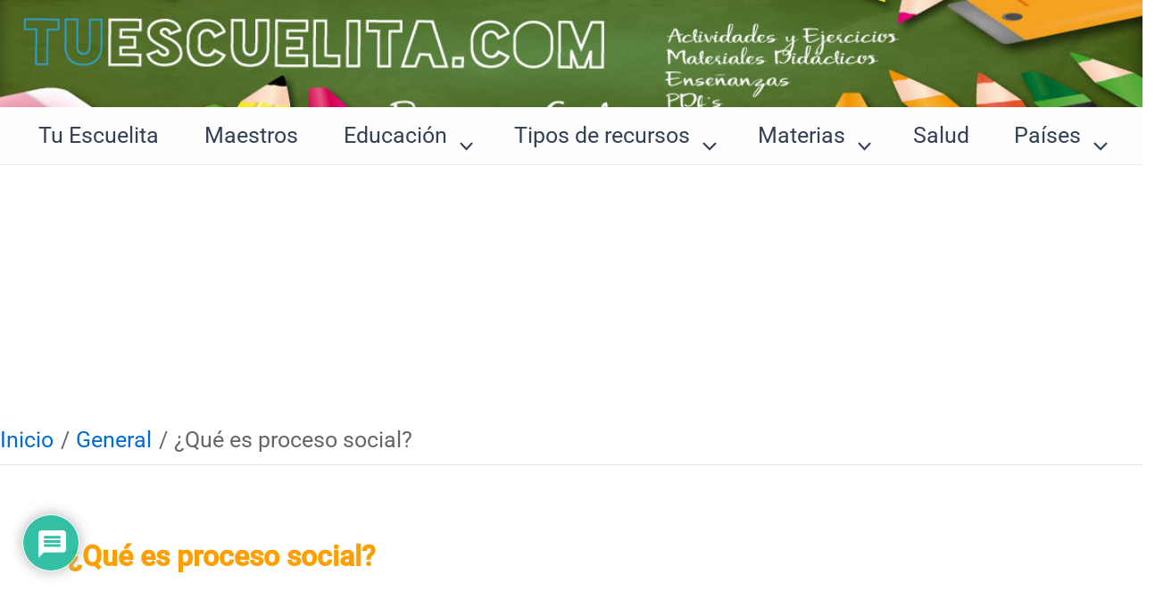

--- FILE ---
content_type: text/html; charset=utf-8
request_url: https://www.google.com/recaptcha/api2/aframe
body_size: 116
content:
<!DOCTYPE HTML><html><head><meta http-equiv="content-type" content="text/html; charset=UTF-8"></head><body><script nonce="Z2n5iHFY1T2oXStv3dfwfQ">/** Anti-fraud and anti-abuse applications only. See google.com/recaptcha */ try{var clients={'sodar':'https://pagead2.googlesyndication.com/pagead/sodar?'};window.addEventListener("message",function(a){try{if(a.source===window.parent){var b=JSON.parse(a.data);var c=clients[b['id']];if(c){var d=document.createElement('img');d.src=c+b['params']+'&rc='+(localStorage.getItem("rc::a")?sessionStorage.getItem("rc::b"):"");window.document.body.appendChild(d);sessionStorage.setItem("rc::e",parseInt(sessionStorage.getItem("rc::e")||0)+1);localStorage.setItem("rc::h",'1769369996103');}}}catch(b){}});window.parent.postMessage("_grecaptcha_ready", "*");}catch(b){}</script></body></html>

--- FILE ---
content_type: text/css
request_url: https://tuescuelita.com/wp-content/plugins/wpdiscuz/assets/css/wpdiscuz-mu-frontend.css?ver=6.5
body_size: 645
content:
#cboxCurrent {bottom: 0;font-size: 15px;}
#wpdcom{height:auto; padding:5px 1px;}
#wpdcom .wmu-hide{display:none!important;}
#wpdcom .wmu-show{display:inline-block!important;}
#wpdcom .wmu-add{cursor: pointer; margin:0px 2px; color:#aaaaaa; cursor:pointer; display:inline;}
#wpdcom .wmu-add i{color:#444;}
#wpdcom .wmu-add input[type="file"]{visibility:hidden;display:none;}
#wpdcom .wmu-tabs{width:100%; padding: 8px 0px 17px 0px; margin:1px 0px 0px 0px;  border-top: 1px dotted #dddddd; text-align:left; }
#wpdcom .wmu-tabs .wmu-preview-images .wmu-preview-remove .wmu-file-name{display: none;}
#wpdcom .wmu-tabs .wmu-preview-remove {position:relative;}
#wpdcom .wmu-tabs .wmu-preview-remove img{max-height:45px;}
#wpdcom .wmu-tabs .wmu-preview-remove .wmu-delete{line-height:45px; position: absolute; display:none; top:0px; left:0px; width:100%; z-index:100; background: url('../img/delete.png') center no-repeat #eeeeee; opacity:0.8;}
#wpdcom .wmu-tabs .wmu-preview-remove:hover .wmu-delete{display:block; z-index:100;}
#wpdcom .wmu-preview{margin:0px 3px; cursor:pointer;display: inline-block;}
#wpdcom .wmu-attachment img{vertical-align:bottom;}
#wpdcom .wmu-attachment audio{vertical-align:bottom;}
#wpdcom .wmu-attachment-delete,
.wpd-content .wmu-attachment-delete{cursor:pointer; border-top:1px solid #ffffff; visibility:hidden; font-size:5px; line-height:12px; text-align:center; padding:2px 0px 1px 0px; margin:0px; z-index:100; background: url('../img/file-icons/delete.png') center no-repeat; border-bottom:white 1px solid;}
#wpdcom .wmu-attachment:hover > .wmu-attachment-delete,
.wpd-content .wmu-attachment:hover > .wmu-attachment-delete{visibility:visible;}
#wpdcom .wmu-attachment-delete:hover,
.wpd-content .wmu-attachment-delete:hover{visibility:visible; background-color:#FFEFEF; border-bottom:#FFD6D6 1px solid;}
#wpdcom .wmu-attached-images {border-bottom: 1px dotted #dfdfdf; display: flex; margin-bottom: 5px;}
#wpdcom .wmu-attached-images .wmu-attachment{margin:10px 2px 1px 2px;}
#wpdcom .wmu-attached-images .wmu-attached-image,
#wpdcom .wmu-attached-images .attachment-thumbnail{border: 3px solid #f1f1f1;}
#wpdcom .wmu-attached-image-link{display: inline-block;}
#wpdcom .wmu-attached-images .wmu-separator{padding:4px 0px; display:block;}
#wpdcom .wmu-action-wrap{width:100%; margin:0px; padding:0px; text-align:left;}
#wpdcom .wmu-action-wrap img{display:inline-block; vertical-align:bottom;}
#wpdcom .wmu-top-title{padding:5px 20px 5px 3px; font-size:10px; color:#888888; text-align:left; margin-top:-27px; margin-bottom:7px; line-height:14px; white-space:nowrap; display:table; text-transform:uppercase;}
#wpdcom .wmu-filreader-not-exist {/*show filename before uploading if file reader not exists*/}
#wpdcom .wmuPhraseNotAllowedFile,#wpdcom .wmuPhraseMaxFileCount,#wpdcom .wmuPhraseMaxFileSize,
#wpdcom .wmuPhrasePostMaxSize,#wpdcom .msgEmptyFile,#wpdcom .msgUploadingNotAllowed,
#wpdcom .msgPermissionDenied{background-color:#fce8e8!important; font-size:14px; text-align:center; color:#ce4a66; border:#f2d3d2 1px solid; padding:5px 10px; width:100%; box-sizing:border-box; margin:5px 0; border-radius:3px}

@media screen and (max-width:655px){
    #wpdcom .wmu-preview-remove .wmu-file-name{font-size:11px;}
    #wpdcom .wmu-preview-remove .wmu-file-name{font-size:11px;}
    #wpdcom .wmu-attached-images .wmu-attached-image{height:auto!important;}
}

@media screen and (max-width:500px) {
    #wpdcom .wc-comment-text iframe{width:98%;}
}

@media screen and (max-width:420px){
    #wpdcom .wmu-top-title{display:none;}
}

/* MY MEDIA TAB */
.wpd-wrapper #wpd-content-item-4 .wpd-item-left{float:left; width:88%; border-right: 1px dotted #ccc; margin-top:5px;}
.wpd-wrapper #wpd-content-item-4 .wpd-item-right{margin-left:92%; text-align:center; vertical-align:middle; padding-top:24px; color:#666;}
.wpd-wrapper #wpd-content-item-4 .wpd-item-right i{display:inline-block; vertical-align:middle; font-size:20px; line-height:20px;color: #e8484a;}

--- FILE ---
content_type: application/javascript; charset=utf-8
request_url: https://tuescuelita.com/wp-content/plugins/wpdiscuz/assets/js/wpdiscuz.js?ver=7.6.17
body_size: 14829
content:
;
var wpdiscuzLoadRichEditor = parseInt(wpdiscuzAjaxObj.loadRichEditor);
if (wpdiscuzLoadRichEditor && document.querySelector('.wpdiscuz-textarea-wrap')) {
    var wpDiscuzEditor = new WpdEditor();
}

function wpdMessagesOnInit(message, type) {
    wpdiscuzAjaxObj.setCommentMessage(message, type);
    setTimeout(function () {
        location.href = location.href.substring(0, location.href.indexOf('wpdiscuzUrlAnchor') - 1);
    }, 3000);
}

/**
 * @param {string/array} message(s) - message(s) to show
 * @param {string/array} type(s) - message(s) type(s). acceptable values error/success/warning
 * @param {string/array} delay(s) - timeout(s) before message(s) disappears
 */
wpdiscuzAjaxObj.setCommentMessage = function (message, type, delay) {
    var className = 'wpdiscuz-message-error';
    if (message instanceof Array) {
        for (var i in message) {
            if (type instanceof Array) {
                if (type[i] === 'success') {
                    className = 'wpdiscuz-message-success';
                } else if (type[i] === 'warning') {
                    className = 'wpdiscuz-message-warning';
                }
            } else {
                if (type === 'success') {
                    className = 'wpdiscuz-message-success';
                } else if (type === 'warning') {
                    className = 'wpdiscuz-message-warning';
                }
            }
            jQuery('<div/>')
                    .addClass(className)
                    .html(message[i])
                    .prependTo('#wpdiscuz-comment-message')
                    .delay(delay instanceof Array ? delay[i] : delay ? delay : 4000)
                    .fadeOut(1000, function () {
                        jQuery(this).remove();
                    });
        }
    } else {
        if (type === 'success') {
            className = 'wpdiscuz-message-success';
        } else if (type === 'warning') {
            className = 'wpdiscuz-message-warning';
        }
        jQuery('<div/>')
                .addClass(className)
                .html(message)
                .prependTo('#wpdiscuz-comment-message')
                .delay(delay ? delay : 4000)
                .fadeOut(1000, function () {
                    jQuery(this).remove();
                });
    }
};

wpdiscuzAjaxObj.applyFilterOnPhrase = function (phrase, key, el) {
    if (wpdiscuzAjaxObj.phraseFilters) {
        jQuery.each(wpdiscuzAjaxObj.phraseFilters, function (i) {
            if (typeof wpdiscuzAjaxObj[wpdiscuzAjaxObj.phraseFilters[i]] === "function") {
                phrase = wpdiscuzAjaxObj[wpdiscuzAjaxObj.phraseFilters[i]](phrase, key, el);
            }
        });
    }
    return phrase;
};
jQuery(document).ready(function ($) {
    /* global wpdiscuzAjaxObj */
    /* global Cookies */
    /* global grecaptcha */
    /* global Quill */
    $('body').addClass('wpdiscuz_' + wpdiscuzAjaxObj.version);
    var isUserLoggedIn = wpdiscuzAjaxObj.is_user_logged_in;
    var isShowCaptchaForGuests = wpdiscuzAjaxObj.wc_captcha_show_for_guest == 1 && !isUserLoggedIn;
    var isShowCaptchaForMembers = wpdiscuzAjaxObj.wc_captcha_show_for_members == 1 && isUserLoggedIn;
    var wpdiscuzRecaptchaVersion = wpdiscuzAjaxObj.wpDiscuzReCaptchaVersion;
    var commentListLoadType = parseInt(wpdiscuzAjaxObj.commentListLoadType);
    var wpdiscuzPostId = parseInt(wpdiscuzAjaxObj.wc_post_id);
    var commentListUpdateType = parseInt(wpdiscuzAjaxObj.commentListUpdateType);
    var commentListUpdateTimer = parseInt(wpdiscuzAjaxObj.commentListUpdateTimer) * 1000;
    var enableGuestsLiveUpdate = parseInt(wpdiscuzAjaxObj.liveUpdateGuests);
    var loadLastCommentId = wpdiscuzAjaxObj.loadLastCommentId;
    var bubbleLastCommentId = loadLastCommentId;
    var firstLoadWithAjax = parseInt(wpdiscuzAjaxObj.firstLoadWithAjax);
    if (Cookies.get('wpdiscuz_comments_sorting')) {
        Cookies.remove('wpdiscuz_comments_sorting', {path: ''});
    }
    if (Cookies.get('wordpress_last_visit')) {
        Cookies.remove('wordpress_last_visit', {path: ''});
    }
    if (Cookies.get('wpdiscuz_last_visit')) {
        Cookies.remove('wpdiscuz_last_visit', {path: ''});
    }
    var wordpressIsPaginate = parseInt(wpdiscuzAjaxObj.wordpressIsPaginate);
    var storeCommenterData = wpdiscuzAjaxObj.storeCommenterData;
    var wpdiscuzUploader = parseInt(wpdiscuzAjaxObj.wmuEnabled);
    var isCookiesEnabled = wpdiscuzAjaxObj.isCookiesEnabled;
    var wpdCookiesConsent = true;
    var wpdiscuzCookiehash = wpdiscuzAjaxObj.cookiehash;
    var isLoadOnlyParentComments = parseInt(wpdiscuzAjaxObj.isLoadOnlyParentComments);
    var enableDropAnimation = parseInt(wpdiscuzAjaxObj.enableDropAnimation) ? 500 : 0;
    var isNativeAjaxEnabled = parseInt(wpdiscuzAjaxObj.isNativeAjaxEnabled);
    var bubbleEnabled = parseInt(wpdiscuzAjaxObj.enableBubble);
    var bubbleLiveUpdate = parseInt(wpdiscuzAjaxObj.bubbleLiveUpdate);
    var bubbleHintTimeout = parseInt(wpdiscuzAjaxObj.bubbleHintTimeout);
    var bubbleHintHideTimeout = parseInt(wpdiscuzAjaxObj.bubbleHintHideTimeout) ? parseInt(wpdiscuzAjaxObj.bubbleHintHideTimeout) : 5;
    var bubbleShowNewCommentMessage = parseInt(wpdiscuzAjaxObj.bubbleShowNewCommentMessage);
    var bubbleLocation = wpdiscuzAjaxObj.bubbleLocation;
    var inlineFeedbackAttractionType = wpdiscuzAjaxObj.inlineFeedbackAttractionType;
    var scrollSize = parseInt(wpdiscuzAjaxObj.scrollSize);
    var scrollSize = scrollSize ? scrollSize : 32;
    var wpdiscuzAgreementFields = [];
    var reCaptchaWidgets = [];
    var bubbleNewCommentIds = [];
    var addingComment = false;
    var wpdiscuzLoadCount = 1;

    var htmlScrollBehavior = $('html').css('scroll-behavior');
    var bodyScrollBehavior = $('body').css('scroll-behavior');

    loginButtonsClone();
    if (wpdiscuzLoadRichEditor && $('#wpd-editor-0_0').length) {
        wpDiscuzEditor.createEditor('#wpd-editor-0_0');
    }

    window.addEventListener('beforeunload', function (e) {
        var forms = $('.wpd-form').not(':hidden');
        if (forms.length) {
            if (wpdiscuzLoadRichEditor && document.querySelector('.wpdiscuz-textarea-wrap')) {
                for (var i = 0; i < forms.length; i++) {
                    if (wpDiscuzEditor.createEditor($(forms[i]).find('.ql-container').attr('id')).getText() !== '\n') {
                        e.preventDefault();
                        e.returnValue = '';
                        return;
                    }
                }
            } else {
                for (var i = 0; i < forms.length; i++) {
                    if ($(forms[i]).find('.wc_comment').val()) {
                        e.preventDefault();
                        e.returnValue = '';
                        return;
                    }
                }
            }
        }
    });

    if (!wpdiscuzLoadRichEditor) {
        $(document).delegate('textarea.wc_comment', 'input', function () {
            setTextareaCharCount($(this));
        });

        $.each($('textarea.wc_comment'), function () {
            setTextareaCharCount($(this));
        });
    }

    $('body').on('focus', '#wpdcom .ql-editor, #wpdcom .wc_comment', function () {
        $('.wpd-form-foot', $(this).parents('.wpd_comm_form')).slideDown(enableDropAnimation);
    });
    $('body').on('focus', '#wpdcom textarea', function () {
        if (!$(this).next('.autogrow-textarea-mirror').length) {
            $(this).autoGrow();
        }
    });

    if (!isUserLoggedIn) {
        var commentAuthorCookies = {
            comment_author: Cookies.get('comment_author_' + wpdiscuzCookiehash),
            comment_author_email: Cookies.get('comment_author_email_' + wpdiscuzCookiehash),
            comment_author_url: Cookies.get('comment_author_url_' + wpdiscuzCookiehash)
        };
        setCookieInForm(commentAuthorCookies);
    }

    $('.wpd-vote-down.wpd-dislike-hidden').remove();
    $('.wpd-toolbar-hidden').prev('[id^=wpd-editor-]').css('border-bottom', "1px solid #dddddd");

    $('body').on('click', '#wpd-editor-source-code-wrapper-bg', function () {
        $(this).hide();
        $('#wpd-editor-source-code-wrapper').hide();
        $('#wpd-editor-uid').val('');
        $('#wpd-editor-source-code').val('');
    });

    if (wpdiscuzLoadRichEditor) {
        $('body').on('click', '#wpd-insert-source-code', function () {
            var editor = wpDiscuzEditor.createEditor('#' + $('#wpd-editor-uid').val());
            editor.deleteText(0, editor.getLength(), Quill.sources.USER);
            var html = $('#wpd-editor-source-code').val();
            if (html.length) {
                editor.clipboard.dangerouslyPasteHTML(0, html, Quill.sources.USER);
            }
            editor.update();
            $('#wpd-editor-source-code-wrapper-bg').hide();
            $('#wpd-editor-source-code-wrapper').hide();
            $('#wpd-editor-uid').val('');
            $('#wpd-editor-source-code').val('');
        });
    }

    $('body').on('click', '.wpd-reply-button', function () {
        var uniqueID = getUniqueID($(this), 0);
        if ($(this).hasClass('wpdiscuz-clonned')) {
            if (wpdiscuzLoadRichEditor) {
                setTimeout(function () {
                    wpDiscuzEditor.createEditor('#wpd-editor-' + uniqueID).focus();
                }, enableDropAnimation);
            } else {
                setTimeout(function () {
                    $('#wc-textarea-' + uniqueID).trigger('focus');
                }, enableDropAnimation);
            }
            $('#wpd-secondary-form-wrapper-' + uniqueID).slideToggle(enableDropAnimation);
        } else {
            cloneSecondaryForm($(this));
        }
        generateReCaptcha(uniqueID);
    });

    $('body').on('click', '#wpdcom [data-wpd-clipboard]', function () {
        var val = $(this).data('wpd-clipboard');
        var mention = $(this).data('wpd-ismention');
        if (mention) {
            val = '@' + val;
        }
        var el = $('<input/>');
        el.appendTo('body').css({'position': 'absolute', 'top': '-10000000px'}).val(val);
        el.trigger('select');
        document.execCommand('copy');
        el.remove();
        wpdiscuzAjaxObj.setCommentMessage(val + '<br/>' + wpdiscuzAjaxObj.wc_copied_to_clipboard, 'success', 5000);
    });


    $('body').on('click', '.wpdiscuz-nofollow,.wc_captcha_refresh_img,.wpd-load-more-submit', function (e) {
        e.preventDefault();
    });

    $('body').on('click', '.wpd-toggle.wpd_not_clicked', function () {
        var btn = $(this);
        btn.removeClass('wpd_not_clicked');
        var uniqueID = getUniqueID($(this), 0);
        var toggle = $(this);
        var icon = $('.fas', toggle);
        if (!toggle.parents('.wpd-comment:not(.wpd-reply)').children('.wpd-reply').length && isLoadOnlyParentComments) {
            wpdiscuzShowReplies(uniqueID, btn);
        } else {
            $('#wpd-comm-' + uniqueID + '> .wpd-reply').slideToggle(700, function () {
                if ($(this).is(':hidden')) {
                    icon.removeClass('fa-chevron-up');
                    icon.addClass('fa-chevron-down');
                    toggle.find('.wpd-view-replies-text').text(wpdiscuzAjaxObj.wc_show_replies_text);
                    toggle.attr('wpd-tooltip', wpdiscuzAjaxObj.wc_show_replies_text);
                } else {
                    icon.removeClass('fa-chevron-down');
                    icon.addClass('fa-chevron-up');
                    toggle.find('.wpd-view-replies-text').text(wpdiscuzAjaxObj.wc_hide_replies_text);
                    toggle.attr('wpd-tooltip', wpdiscuzAjaxObj.wc_hide_replies_text);
                }
                btn.addClass('wpd_not_clicked');
            });
        }
    });

    $('body').on('mouseenter', '.wpd-new-loaded-comment', function () {
        $(this).removeClass('wpd-new-loaded-comment');
    });

    $('body').on('click', '.wpd-sbs-toggle', function () {
        $('.wpdiscuz-subscribe-bar').slideToggle(enableDropAnimation);
    });
//============================== reCAPTCHA ============================== //
    if (parseInt(wpdiscuzAjaxObj.wpDiscuzIsShowOnSubscribeForm) && !isUserLoggedIn && wpdiscuzAjaxObj.wpDiscuzReCaptchaSK && $('#wpdiscuz-subscribe-form').length) {
        if (wpdiscuzRecaptchaVersion === '2.0') {
            setTimeout(function () {
                try {
                    grecaptcha.render('wpdiscuz-recaptcha-subscribe-form', {
                        'sitekey': wpdiscuzAjaxObj.wpDiscuzReCaptchaSK,
                        'theme': wpdiscuzAjaxObj.wpDiscuzReCaptchaTheme,
                        'callback': function (response) {
                            $('#wpdiscuz-recaptcha-field-subscribe-form').val('key');
                        },
                        'expired-callback': function () {
                            $('#wpdiscuz-recaptcha-field-subscribe-form').val("");
                        }
                    });
                } catch (e) {
                    console.log(e);
                    wpdiscuzAjaxObj.setCommentMessage('reCaptcha Error: ' + e.message, 'error');
                }
            }, 1000);

            $('body').on('submit', '#wpdiscuz-subscribe-form', function (e) {
                if (!$('#wpdiscuz-recaptcha-field-subscribe-form').val()) {
                    $('.wpdiscuz-recaptcha', $(this)).css('border', '1px solid red');
                    wpdValidateFieldRequired($(this), '');
                    e.preventDefault();
                } else {
                    $('.wpdiscuz-recaptcha', $(this)).css('border', 'none');
                }
            });
        } else if (wpdiscuzRecaptchaVersion === '3.0') {
            $('body').on('click', '#wpdiscuz_subscription_button', function (e) {
                var subscriptionForm = $(this).parents('#wpdiscuz-subscribe-form');
                wpdValidateFieldRequired(subscriptionForm, '');
                e.preventDefault();
                try {
                    grecaptcha.ready(function () {
                        grecaptcha.execute(wpdiscuzAjaxObj.wpDiscuzReCaptchaSK, {action: 'wpdiscuz/wpdAddSubscription'})
                                .then(function (token) {
                                    document.getElementById('wpdiscuz-recaptcha-field-subscribe-form').value = token;
                                    subscriptionForm.trigger('submit');
                                }, function (reason) {
                                    wpdiscuzAjaxObj.setCommentMessage('reCaptcha Error', 'error');
                                    console.log(reason);
                                });
                    });
                } catch (e) {
                    console.log(e);
                    wpdiscuzAjaxObj.setCommentMessage('reCaptcha Error: ' + e.message, 'error');
                }
            });
        }
    }

    function generateReCaptcha(uniqueId) {
        if ((isShowCaptchaForGuests || isShowCaptchaForMembers) && wpdiscuzRecaptchaVersion === '2.0') {
            var commentId = getCommentID(uniqueId);
            setTimeout(function () {
                if (!reCaptchaWidgets[commentId]) {
                    try {
                        reCaptchaWidgets[commentId] = grecaptcha.render('wpdiscuz-recaptcha-' + uniqueId, {
                            'sitekey': wpdiscuzAjaxObj.wpDiscuzReCaptchaSK,
                            'theme': wpdiscuzAjaxObj.wpDiscuzReCaptchaTheme,
                            'callback': function (response) {
                                $('#wpdiscuz-recaptcha-field-' + uniqueId).val('key');
                            },
                            'expired-callback': function () {
                                $('#wpdiscuz-recaptcha-field-' + uniqueId).val("");
                            }
                        });
                    } catch (e) {
                        console.log(e);
                        wpdiscuzAjaxObj.setCommentMessage('reCaptcha Error: ' + e.message, 'error');
                    }
                }
            }, 1000);
        }
    }

    function resetReCaptcha(uniqueId) {
        if ((isShowCaptchaForGuests || isShowCaptchaForMembers) && wpdiscuzRecaptchaVersion === '2.0') {
            var commentId = getCommentID(uniqueId);
            grecaptcha.reset(reCaptchaWidgets[commentId]);
        }
    }

    function wpdReCaptchaValidate(form) {
        var wpdGoogleRecaptchaValid = true;
        if (wpdiscuzRecaptchaVersion === '2.0' && $('input[name=wc_captcha]', form).length && !$('input[name=wc_captcha]', form).val().length) {
            wpdGoogleRecaptchaValid = false;
            $('.wpdiscuz-recaptcha', form).css('border', '1px solid red');
        } else if (wpdiscuzRecaptchaVersion === '2.0' && $('input[name=wc_captcha]', form).length) {
            $('.wpdiscuz-recaptcha', form).css('border', 'none');
        }
        return wpdGoogleRecaptchaValid;
    }

    function wpdReCaptchaValidateOnSubscribeForm(form) {
        var wpdGoogleRecaptchaValid = true;
        if (wpdiscuzRecaptchaVersion === '2.0' && $('input[name=wpdiscuz_recaptcha_subscribe_form]', form).length && !$('input[name=wpdiscuz_recaptcha_subscribe_form]', form).val().length) {
            wpdGoogleRecaptchaValid = false;
            $('.wpdiscuz-recaptcha', form).css('border', '1px solid red');
        } else if (wpdiscuzRecaptchaVersion === '2.0' && $('input[name=wpdiscuz_recaptcha_subscribe_form]', form).length) {
            $('.wpdiscuz-recaptcha', form).css('border', 'none');
        }
        return wpdGoogleRecaptchaValid;
    }

    if ((isShowCaptchaForGuests || isShowCaptchaForMembers) && wpdiscuzRecaptchaVersion === '2.0') {
        var ww = $(window).width();
        var wpcomm = $('#wpdcom').width();
        if (wpcomm >= 1100) {
            $("#wpdcom .wpd_main_comm_form .wpd-field-captcha .wpdiscuz-recaptcha").css({
                "transform-origin": "right 0",
                "-webkit-transform-origin": "right 0",
                "transform": "scale(0.9)",
                "-webkit-transform": "scale(0.9)"
            });
            $("#wpdcom .wpd-secondary-form-wrapper .wpd-field-captcha .wpdiscuz-recaptcha").css({
                "transform-origin": "right 0",
                "-webkit-transform-origin": "right 0",
                "transform": "scale(0.9)",
                "-webkit-transform": "scale(0.9)"
            });
            $("#wpdcom .wpd_main_comm_form .wpd-form-col-left").css({"width": "65%"});
            $("#wpdcom .wpd_main_comm_form .wpd-form-col-right").css({"width": "35%"});
        }
        if (wpcomm >= 940 && wpcomm < 1100) {
            $("#wpdcom .wpd_main_comm_form .wpd-field-captcha .wpdiscuz-recaptcha").css({
                "transform-origin": "right 0",
                "-webkit-transform-origin": "right 0",
                "transform": "scale(0.9)",
                "-webkit-transform": "scale(0.9)"
            });
            $("#wpdcom .wpd-secondary-form-wrapper .wpd-field-captcha .wpdiscuz-recaptcha").css({
                "transform-origin": "right 0",
                "-webkit-transform-origin": "right 0",
                "transform": "scale(0.9)",
                "-webkit-transform": "scale(0.9)"
            });
            $("#wpdcom .wpd_main_comm_form .wpd-form-col-left").css({"width": "60%"});
            $("#wpdcom .wpd_main_comm_form .wpd-form-col-right").css({"width": "40%"});
        }
        if (wpcomm >= 810 && wpcomm < 940) {
            $("#wpdcom .wpd_main_comm_form .wpd-field-captcha .wpdiscuz-recaptcha").css({
                "transform": "scale(0.9)",
                "-webkit-transform": "scale(0.9)"
            });
            $("#wpdcom .wpd-secondary-form-wrapper .wpd-field-captcha .wpdiscuz-recaptcha").css({
                "transform": "scale(0.8)",
                "-webkit-transform": "scale(0.8)"
            });
            $("#wpdcom .wpd-secondary-form-wrapper .wpd-form-col-left").css({"width": "40%"});
            $("#wpdcom .wpd-secondary-form-wrapper .wpd-form-col-right").css({"width": "60%"});
        }
        if (wpcomm >= 730 && wpcomm < 810) {
            $("#wpdcom .wpd_main_comm_form .wpd-field-captcha .wpdiscuz-recaptcha").css({
                "transform": "scale(0.9)",
                "-webkit-transform": "scale(0.9)"
            });
            $("#wpdcom .wpd-secondary-form-wrapper .wpd-field-captcha .wpdiscuz-recaptcha").css({
                "transform-origin": "right 0",
                "-webkit-transform-origin": "right 0",
                "transform": "scale(0.8)",
                "-webkit-transform": "scale(0.8)"
            });
            $("#wpdcom .wpd-secondary-form-wrapper .wpd-form-col-left").css({"width": "45%"});
            $("#wpdcom .wpd-secondary-form-wrapper .wpd-form-col-right").css({"width": "55%"});
        }
        if (wpcomm >= 610 && wpcomm < 730) {
            $("#wpdcom .wpd_main_comm_form .wpd-field-captcha .wpdiscuz-recaptcha").css({
                "transform": "scale(0.85)",
                "-webkit-transform": "scale(0.85)"
            });
            $("#wpdcom .wpd-secondary-form-wrapper .wpd-field-captcha .wpdiscuz-recaptcha").css({
                "transform": "scale(0.8)",
                "-webkit-transform": "scale(0.8)"
            });
            $("#wpdcom .wpd_main_comm_form .wpd-form-col-left").css({"width": "43%"});
            $("#wpdcom .wpd_main_comm_form .wpd-form-col-right").css({"width": "55%"});
            $("#wpdcom .wpd-secondary-form-wrapper .wpd-form-col-left").css({"width": "30%"});
            $("#wpdcom .wpd-secondary-form-wrapper .wpd-form-col-right").css({"width": "70%"});
        }
        if (ww > 650) {
            if (wpcomm >= 510 && wpcomm < 610) {
                $("#wpdcom .wpd_main_comm_form .wpd-field-captcha .wpdiscuz-recaptcha").css({
                    "transform-origin": "center 0",
                    "-webkit-transform-origin": "center 0",
                    "transform": "scale(0.77)",
                    "-webkit-transform": "scale(0.77)"
                });
                $("#wpdcom .wpd-secondary-form-wrapper .wpd-field-captcha .wpdiscuz-recaptcha").css({
                    "transform-origin": "right 0",
                    "-webkit-transform-origin": "right 0",
                    "transform": "scale(0.77)",
                    "-webkit-transform": "scale(0.77)"
                });
                $("#wpdcom .wpd_main_comm_form .wpd-form-col-left").css({"width": "35%"});
                $("#wpdcom .wpd_main_comm_form .wpd-form-col-right").css({"width": "63%"});
                $("#wpdcom .wpd-secondary-form-wrapper .wpd-form-col-left").css({
                    "width": "30%",
                    "position": "relative",
                    "right": "-60px"
                });
                $("#wpdcom .wpd-secondary-form-wrapper .wpd-form-col-right").css({"width": "70%"});
                $("#wpdcom .wpd-secondary-form-wrapper .wc-form-footer").css({"margin-left": "0px"});
            }
            if (wpcomm >= 470 && wpcomm < 510) {
                $("#wpdcom .wpd_main_comm_form .wpd-field-captcha .wpdiscuz-recaptcha").css({
                    "transform-origin": "center 0",
                    "-webkit-transform-origin": "center 0",
                    "transform": "scale(0.77)",
                    "-webkit-transform": "scale(0.77)"
                });
                $("#wpdcom .wpd-secondary-form-wrapper .wpd-field-captcha .wpdiscuz-recaptcha").css({
                    "transform-origin": "right 0",
                    "-webkit-transform-origin": "right 0",
                    "transform": "scale(0.77)",
                    "-webkit-transform": "scale(0.77)"
                });
                $("#wpdcom .wpd_main_comm_form .wpd-form-col-left").css({"width": "40%"});
                $("#wpdcom .wpd_main_comm_form .wpd-form-col-right").css({"width": "60%"});
                $("#wpdcom .wpd-secondary-form-wrapper .wpd-form-col-left").css({
                    "float": "none",
                    "width": "100%",
                    "display": "block"
                });
                $("#wpdcom .wpd-secondary-form-wrapper .wpd-form-col-right").css({
                    "float": "none",
                    "width": "100%",
                    "display": "block"
                });
                $("#wpdcom .wpd_main_comm_form .wc-form-footer").css({"margin-left": "0px"});
                $("#wpdcom .wpd-secondary-form-wrapper .wc-form-footer").css({"margin-left": "0px"});
            }
            if (wpcomm < 470) {
                $("#wpdcom .wpd-secondary-form-wrapper .wpd-field-captcha .wpdiscuz-recaptcha").css({
                    "margin": "0px auto",
                    "transform-origin": "center 0",
                    "-webkit-transform-origin": "center 0"
                });
                $("#wpdcom .wpd-form-col-left").css({"float": "none", "width": "100%", "display": "block"});
                $("#wpdcom .wpd-form-col-right").css({"float": "none", "width": "100%", "display": "block"});
                $("#wpdcom .wpd-secondary-form-wrapper .wc-form-footer").css({"margin-left": "0px"});
                $("#wpdcom .wpd-secondary-form-wrapper .wc_notification_checkboxes").css({"text-align": "center"});
                $("#wpdcom .wpd-secondary-form-wrapper .wc-field-submit").css({"text-align": "center"});
            }
        }
    }

//============================== /reCAPTCHA ============================== //
//============================== ADD COMMENT FUNCTION ============================== //

    $('body').on('click', '.wc_comm_submit.wpd_not_clicked', function () {
        var currentSubmitBtn = $(this);
        var depth = 1;
        var wcForm = $(this).parents('form');

        if (wcForm.attr('data-uploading') === 'true') {
            wpdiscuzAjaxObj.setCommentMessage(wpdiscuzAjaxObj.applyFilterOnPhrase(wpdiscuzAjaxObj.wmuPhraseDoingUpload, 'wmuPhraseDoingUpload', wcForm), 'warning');
            return;
        }

        if (!wcForm.hasClass('wpd_main_comm_form')) {
            depth = getCommentDepth($(this).parents('.wpd-comment'));
        }

        wpdValidateFieldRequired(wcForm, '#wpd-editor-' + $('.wpdiscuz_unique_id', wcForm).val());
        wcForm.on('submit', function (e) {
            e.preventDefault();
        });
        if (wcForm[0].checkValidity() && wpdReCaptchaValidate(wcForm)) {
            addingComment = true;
            addAgreementInCookie(wcForm);
            $(currentSubmitBtn).removeClass('wpd_not_clicked');
            var data = new FormData();
            data.append('action', 'wpdAddComment');
            var inputs = $(":input", wcForm);
            inputs.each(function () {
                if (this.name != '' && this.type != 'checkbox' && this.type != 'radio') {
                    data.append(this.name + '', $(this).val().trim());
                }
                if (this.type == 'checkbox' || this.type == 'radio') {
                    if ($(this).is(':checked')) {
                        data.append(this.name + '', $(this).val());
                    }
                }
            });

            data.append('wpd_comment_depth', depth);

            if (wpdiscuzAjaxObj.wpdiscuz_zs) {
                data.append('wpdiscuz_zs', wpdiscuzAjaxObj.wpdiscuz_zs);
            }

            if ($('.wpd-cookies-checkbox', wcForm).length) {
                if (!$('.wpd-cookies-checkbox', wcForm).prop("checked")) {
                    wpdCookiesConsent = false;
                }
            } else if (isUserLoggedIn) {
                wpdCookiesConsent = false;
            }
            $('#wpdiscuz-loading-bar').show();
            if (wpdiscuzAjaxObj.wpDiscuzReCaptchaSK && wpdiscuzRecaptchaVersion === '3.0' && ((wpdiscuzAjaxObj.wc_captcha_show_for_guest == 1 && !wpdiscuzAjaxObj.is_user_logged_in) || (wpdiscuzAjaxObj.wc_captcha_show_for_members == 1 && wpdiscuzAjaxObj.is_user_logged_in))) {
                try {
                    grecaptcha.ready(function () {
                        grecaptcha.execute(wpdiscuzAjaxObj.wpDiscuzReCaptchaSK, {action: 'wpdiscuz/addComment'})
                                .then(function (token) {
                                    data.append('g-recaptcha-response', token);
                                    wpdiscuzSendComment(wcForm, data, currentSubmitBtn);
                                }, function (reason) {
                                    wpdiscuzAjaxObj.setCommentMessage('reCaptcha Error', 'error');
                                    console.log(reason);
                                });
                    });
                } catch (e) {
                    console.log(e);
                    wpdiscuzAjaxObj.setCommentMessage('reCaptcha Error: ' + e.message, 'error');
                    $('#wpdiscuz-loading-bar').fadeOut(250);
                }
            } else {
                wpdiscuzSendComment(wcForm, data, currentSubmitBtn);
            }

        }
        resetReCaptcha($('.wpdiscuz_unique_id', wcForm).val());
        wpdiscuzReset();
    });

    function wpdiscuzSendComment(wcForm, data, currentSubmitBtn) {
        getAjaxObj(isNativeAjaxEnabled || wpdiscuzUploader, false, data)
                .done(function (r) {
                    $(currentSubmitBtn).addClass('wpd_not_clicked');
                    if (typeof r === 'object') {
                        if (r.success) {
                            if (wpdiscuzAjaxObj.commentFormView === "collapsed") {
                                $('.wpd-form-foot', wcForm).slideUp(enableDropAnimation);
                            }
                            r.data.wc_all_comments_count_new = parseInt(r.data.wc_all_comments_count_new);
                            $('.wpd-thread-info').html(r.data.wc_all_comments_count_before_threads_html);
                            $('.wpd-thread-info').attr('data-comments-count', r.data.wc_all_comments_count_new);
                            $('#wpd-bubble-all-comments-count').replaceWith(r.data.wc_all_comments_count_bubble_html);
                            var animateDelay = enableDropAnimation;
                            if (r.data.is_main) {
                                addCommentsAfterSticky(r.data.message);
                            } else {
                                animateDelay = enableDropAnimation + 700;
                                $('#wpd-secondary-form-wrapper-' + r.data.uniqueid).slideToggle(700);
                                if (r.data.is_in_same_container == 1) {
                                    $('#wpd-secondary-form-wrapper-' + r.data.uniqueid).after(r.data.message);
                                } else {
                                    $('#wpd-comm-' + r.data.uniqueid).after(r.data.message);
                                }
                            }
                            notifySubscribers(r);
                            wpdiscuzRedirect(r);
                            if (isCookiesEnabled && wpdCookiesConsent) {
                                addCookie(r.data);
                            } else if (!wpdCookiesConsent) {
                                $('.wpd-cookies-checkbox').prop('checked', false);
                            }
                            wcForm.get(0).reset();
                            if (wpdiscuzLoadRichEditor) {
                                wpDiscuzEditor.createEditor('#wpd-editor-' + $('.wpdiscuz_unique_id', wcForm).val()).setContents([{insert: '\n'}]);
                            } else {
                                setTextareaCharCount(wcForm.find('.wc_comment'));
                            }
                            setCookieInForm(r.data);
                            $('.wmu-preview-wrap', wcForm).remove();
                            deleteAgreementFields();
                            if (parseInt(wpdiscuzAjaxObj.scrollToComment)) {
                                setTimeout(function () {
                                    unsetHtmlAndBodyScrollBehaviors();
                                    $('html, body').animate({
                                        scrollTop: $('#comment-' + r.data.new_comment_id).offset().top - scrollSize
                                    }, 1000, restoreHtmlAndBodyScrollBehaviors);
                                }, animateDelay);
                            }
                            runCallbacks(r, wcForm);
                        } else if (r.data) {
                            wpdiscuzAjaxObj.setCommentMessage(wpdiscuzAjaxObj.applyFilterOnPhrase(wpdiscuzAjaxObj[r.data], r.data, wcForm), 'error');
                            runCallbacks(r, wcForm);
                        }
                    } else {
                        wpdiscuzAjaxObj.setCommentMessage(r, 'error');
                    }
                    $('#wpdiscuz-loading-bar').fadeOut(250);
                    addingComment = false;
                })
                .fail(function (jqXHR, textStatus, errorThrown) {
                    console.log(errorThrown);
                    $(currentSubmitBtn).addClass('wpd_not_clicked');
                    $('#wpdiscuz-loading-bar').fadeOut(250);
                });
    }

    function notifySubscribers(r) {
        if (!r.data.held_moderate) {
            var data = new FormData();
            data.append('action', 'wpdCheckNotificationType');
            data.append('comment_id', r.data.new_comment_id);
            data.append('email', r.data.comment_author_email);
            data.append('isParent', r.data.is_main);
            getAjaxObj(isNativeAjaxEnabled, true, data);
        }
    }

    function wpdiscuzRedirect(r) {
        if (r.data.redirect > 0 && r.data.new_comment_id) {
            var data = new FormData();
            data.append('action', 'wpdRedirect');
            data.append('commentId', r.data.new_comment_id);
            getAjaxObj(isNativeAjaxEnabled, true, data)
                    .done(function (r) {
                        if (typeof r === 'object') {
                            if (r.success) {
                                setTimeout(function () {
                                    location.href = r.data;
                                }, 2000);
                            }
                        }
                    })
                    .fail(function (jqXHR, textStatus, errorThrown) {
                        console.log(errorThrown);
                    });
        }
    }

    function setCookieInForm(obj) {
        $('.wpd_comm_form .wc_name').val(obj.comment_author);
        if (obj.comment_author_email && obj.comment_author_email.indexOf('@example.com') < 0) {
            $('.wpd_comm_form .wc_email').val(obj.comment_author_email);
        }
        if (obj.comment_author_url) {
            $('.wpd_comm_form .wc_website').val(obj.comment_author_url);
        }
    }

    function addCookie(obj) {
        var email = obj.comment_author_email;
        var name = obj.comment_author;
        var weburl = obj.comment_author_url;
        if (storeCommenterData == null) {
            Cookies.set('comment_author_email_' + wpdiscuzCookiehash, email);
            Cookies.set('comment_author_' + wpdiscuzCookiehash, name);
            if (weburl.length) {
                Cookies.set('comment_author_url_' + wpdiscuzCookiehash, weburl);
            }
        } else {
            storeCommenterData = parseInt(storeCommenterData);
            Cookies.set('comment_author_email_' + wpdiscuzCookiehash, email, {expires: storeCommenterData, path: '/'});
            Cookies.set('comment_author_' + wpdiscuzCookiehash, name, {expires: storeCommenterData, path: '/'});
            if (weburl.length) {
                Cookies.set('comment_author_url_' + wpdiscuzCookiehash, weburl, {
                    expires: storeCommenterData,
                    path: '/'
                });
            }
        }
        if ($('.wpd-cookies-checkbox').length) {
            $('.wpd-cookies-checkbox').prop('checked', true);
        }
    }

//============================== /ADD COMMENT FUNCTION ============================== //
//============================== EDIT COMMENT FUNCTION ============================== //
    var wcCommentTextBeforeEditing;

    $('body').on('click', '.wpd_editable_comment', function () {
        if (wcCommentTextBeforeEditing && $('.wpdiscuz-edit-form-wrap').length) {
            wpdCancelOrSave(getUniqueID($('.wpdiscuz-edit-form-wrap'), 0), wcCommentTextBeforeEditing);
        }
        var el = $(this);
        var uniqueID = getUniqueID(el, 0);
        var commentID = getCommentID(uniqueID);
        var data = new FormData();
        data.append('action', 'wpdEditComment');
        data.append('commentId', commentID);
        wcCommentTextBeforeEditing = $('#wpd-comm-' + uniqueID + ' > .wpd-comment-wrap .wpd-comment-text').get(0);
        getAjaxObj(isNativeAjaxEnabled, true, data)
                .done(function (r) {
                    if (typeof r === 'object') {
                        if (r.success) {
                            $('#wpd-comm-' + uniqueID + ' > .wpd-comment-wrap .wpd-comment-right .wpd-comment-text').replaceWith(r.data.html);
                            if (wpdiscuzLoadRichEditor) {
                                var currentEditor = wpDiscuzEditor.createEditor('#wpd-editor-edit_' + uniqueID);
                                currentEditor.clipboard.dangerouslyPasteHTML(0, r.data.content);
                                currentEditor.update();
                                $('.wpd-toolbar-hidden').prev('[id^=wpd-editor-]').css('border-bottom', "1px solid #dddddd");
                            } else {
                                $('#wc-textarea-edit_' + uniqueID).val(r.data.content);
                                setTextareaCharCount($('#wc-textarea-edit_' + uniqueID));
                            }
                            $('#wpd-comm-' + uniqueID + ' > .wpd-comment-wrap .wpd-comment-right .wpd_editable_comment').hide();
                            $('#wpd-comm-' + uniqueID + ' > .wpd-comment-wrap .wpd-comment-last-edited').hide();
                        } else {
                            wpdiscuzAjaxObj.setCommentMessage(wpdiscuzAjaxObj.applyFilterOnPhrase(wpdiscuzAjaxObj[r.data], r.data, el), 'error');
                        }
                    } else {
                        console.log(r);
                    }
                    $('#wpdiscuz-loading-bar').fadeOut(250);
                })
                .fail(function (jqXHR, textStatus, errorThrown) {
                    console.log(errorThrown);
                    $('#wpdiscuz-loading-bar').fadeOut(250);
                });
    });

    $('body').on('click', '.wc_save_edited_comment', function () {
        var el = $(this)
        var uniqueID = getUniqueID(el);
        var commentID = getCommentID(uniqueID);
        var editCommentForm = $('#wpd-comm-' + uniqueID + ' #wpdiscuz-edit-form');
        wpdValidateFieldRequired(editCommentForm, '#wpd-editor-edit_' + uniqueID);
        editCommentForm.on('submit', function (e) {
            e.preventDefault();
        });

        if (editCommentForm[0].checkValidity()) {
            var data = new FormData();
            data.append('action', 'wpdSaveEditedComment');
            data.append('commentId', commentID);
            var inputs = $(":input", editCommentForm);
            inputs.each(function () {
                if (this.name !== '' && this.type !== 'checkbox' && this.type !== 'radio') {
                    data.append(this.name + '', $(this).val());
                }
                if (this.type === 'checkbox' || this.type === 'radio') {
                    if ($(this).is(':checked')) {
                        data.append(this.name + '', $(this).val());
                    }
                }
            });

            getAjaxObj(isNativeAjaxEnabled, true, data)
                    .done(function (r) {
                        if (typeof r === 'object') {
                            if (r.success) {
                                wpdCancelOrSave(uniqueID, r.data.message);
                                if (r.data.comment_approved_html) {
                                    $('#wpd-comm-' + uniqueID + ' > .wpd-comment-wrap .wpd-comment-subheader').append(r.data.comment_approved_html);
                                }
                                if (r.data.lastEdited) {
                                    $('#wpd-comm-' + uniqueID + ' > .wpd-comment-wrap .wpd-comment-last-edited').remove();
                                    $(r.data.lastEdited).insertAfter('#wpd-comm-' + uniqueID + ' > .wpd-comment-wrap .wpd-comment-right .wpd-comment-text');
                                }
                                if (r.data.twitterShareLink) {
                                    $('#wpd-comm-' + uniqueID + ' > .wpd-comment-wrap .wpd-comment-share .wpd-tooltip-content .wc_tw').attr('href', r.data.twitterShareLink);
                                }
                                if (r.data.whatsappShareLink) {
                                    $('#wpd-comm-' + uniqueID + ' > .wpd-comment-wrap .wpd-comment-share .wpd-tooltip-content .wc_whatsapp').attr('href', r.data.whatsappShareLink);
                                }
                                if (wpdiscuzLoadRichEditor) {
                                    wpDiscuzEditor.removeEditor('#wpd-editor-edit_' + uniqueID);
                                }
                            } else {
                                wpdiscuzAjaxObj.setCommentMessage(wpdiscuzAjaxObj.applyFilterOnPhrase(wpdiscuzAjaxObj[r.data], r.data, el), 'error');
                            }
                            runCallbacks(r, commentID);
                        } else {
                            wpdiscuzAjaxObj.setCommentMessage(r, 'error');
                        }
                        $('#wpdiscuz-loading-bar').fadeOut(250);
                    })
                    .fail(function (jqXHR, textStatus, errorThrown) {
                        console.log(errorThrown);
                        $('#wpdiscuz-loading-bar').fadeOut(250);
                    });
        }
    });

    $('body').on('click', '.wc_cancel_edit', function () {
        var uniqueID = getUniqueID($(this));
        wpdCancelOrSave(uniqueID, wcCommentTextBeforeEditing);
        if (wpdiscuzLoadRichEditor) {
            wpDiscuzEditor.removeEditor('#wpd-editor-edit_' + uniqueID);
        }
    });

    function wpdCancelOrSave(uniqueID, content) {
        $('#wpd-comm-' + uniqueID + ' > .wpd-comment-wrap .wpd-comment-right .wpd_editable_comment').show();
        $('#wpd-comm-' + uniqueID + ' .wpdiscuz-edit-form-wrap').replaceWith(content);
        $('#wpd-comm-' + uniqueID + ' > .wpd-comment-wrap .wpd-comment-last-edited').show();
    }

//============================== /EDIT COMMENT FUNCTION ============================== //
//============================== LOAD MORE ============================== //
    if (!wordpressIsPaginate && firstLoadWithAjax) {
        wpdiscuzLoadCount = 0;
        if (firstLoadWithAjax == 1) {
            setTimeout(function () {
                wpdiscuzLoadComments(true);
            }, 500);
        } else {
            $('body').on('click', '.wpd-load-comments', function () {
                $(this).parent('.wpd-load-more-submit-wrap').remove();
                wpdiscuzLoadComments(true);
            });
        }
    }

    $('body').on('click', '.wpd-load-more-submit', function () {
        var loadButton = $(this);
        var loaded = 'wpd-loaded';
        var loading = 'wpd-loading';
        if (loadButton.hasClass(loaded)) {
            wpdiscuzLoadComments(false, loadButton, loaded, loading);
        }
    });

    var isRun = false;
    if (commentListLoadType === 2 && !wordpressIsPaginate) {
        $('.wpd-load-more-submit').parents('.wpdiscuz-comment-pagination').hide();
        wpdiscuzScrollEvents();
        $(window).scroll(function () {
            wpdiscuzScrollEvents();
        });
    }

    function wpdiscuzScrollEvents() {
        var wpdiscuzHasMoreCommentsElement = document.getElementById('wpdiscuzHasMoreComments');
        var wpdiscuzHasMoreComments = 0;
        if (wpdiscuzHasMoreCommentsElement) {
            wpdiscuzHasMoreComments = wpdiscuzHasMoreCommentsElement.dataset.is_show_load_more;
        }
        var scrollHeight = document.getElementById('wpdcom') ? document.getElementById('wpdcom').clientHeight : 0;
        var scrollPosition = $(window).height() + $(window).scrollTop();
        if (scrollHeight && scrollPosition) {
            var scrollPercent = scrollPosition * 100 / scrollHeight;
            if (scrollPercent >= 80 && isRun === false && wpdiscuzHasMoreComments == 1) {
                isRun = true;
                wpdiscuzLoadComments(false, $('.wpd-load-more-submit'));
            }
        }
    }

    function wpdiscuzLoadComments(isFirstLoad, loadButton, loaded, loading) {
        if (loadButton) {
            loadButton.toggleClass(loaded);
            loadButton.toggleClass(loading);
        }
        var data = new FormData();
        data.append('action', 'wpdLoadMoreComments');
        var sorting = $('.wpdiscuz-sort-button-active').attr('data-sorting');
        if (sorting) {
            data.append('sorting', sorting);
        }
        data.append('offset', wpdiscuzLoadCount);
        data.append('lastParentId', getLastParentID());
        data.append('isFirstLoad', isFirstLoad ? 1 : 0);
        var filterType = $('.wpdf-active').attr('data-filter-type');
        data.append('wpdType', filterType ? filterType : '');
        getAjaxObj(isNativeAjaxEnabled, isFirstLoad && firstLoadWithAjax == 1 ? false : true, data)
                .done(function (r) {
                    if (typeof r === 'object') {
                        if (r.success) {
                            wpdiscuzLoadCount++;
                            if (isFirstLoad) {
                                $('.wpd-comment').remove();
                            }
                            $('.wpdiscuz_single').remove();
                            $('.wpdiscuz-comment-pagination').before(r.data.comment_list);
                            setLoadMoreVisibility(r, isFirstLoad && commentListLoadType !== 2);
                            isRun = false;
                            if (r.data.loadLastCommentId) {
                                loadLastCommentId = r.data.loadLastCommentId;
                            }
                            runCallbacks(r);
                            if (isFirstLoad) {
                                getSingleComment(false);
                            }
                        }
                    }
                    $('#wpdiscuz-loading-bar').fadeOut(250);
                    $('.wpd-load-more-submit').blur();
                    if (loadButton) {
                        loadButton.toggleClass(loaded);
                        loadButton.toggleClass(loading);
                    }
                })
                .fail(function (jqXHR, textStatus, errorThrown) {
                    console.log(errorThrown);
                    $('#wpdiscuz-loading-bar').fadeOut(250);
                    $('.wpd-load-more-submit').blur();
                    if (loadButton) {
                        loadButton.toggleClass(loaded);
                        loadButton.toggleClass(loading);
                    }
                });
    }

    function setLoadMoreVisibility(r, showPagination) {
        var wpdiscuzHasMoreCommentsElement = document.getElementById('wpdiscuzHasMoreComments');
        if (r.data.is_show_load_more == false) {
            if (wpdiscuzHasMoreCommentsElement) {
                wpdiscuzHasMoreCommentsElement.dataset.is_show_load_more = 0;
            }
            $('.wpd-load-more-submit').parents('.wpdiscuz-comment-pagination').hide();
        } else {
            setLastParentID(r.data.last_parent_id);
            if (wpdiscuzHasMoreCommentsElement) {
                wpdiscuzHasMoreCommentsElement.dataset.is_show_load_more = 1;
            }
            if (showPagination) {
                $('.wpd-load-more-submit').parents('.wpdiscuz-comment-pagination').show();
            }
            if (r.data.comments_left > 0) {
                if (!($('.wpd-load-more-submit .wpd-comments-left').length)) {
                    const commentsLeftSpan = $("<span>");
                    commentsLeftSpan.addClass("wpd-comments-left");
                    $('.wpd-load-more-submit').append(commentsLeftSpan);
                }
                $('.wpd-load-more-submit .wpd-comments-left').text(r.data.comments_left_text);
            }
        }

        runCallbacks(r);
    }

    wpdiscuzAjaxObj.setLoadMoreVisibility = setLoadMoreVisibility;
//============================== /LOAD MORE ============================== //
//============================== VOTE  ============================== //
    $('body').on('click', '.wpd-vote-up.wpd_not_clicked, .wpd-vote-down.wpd_not_clicked', function () {
        var currentVoteBtn = $(this);
        $(currentVoteBtn).removeClass('wpd_not_clicked');
        var uniqueId = getUniqueID(currentVoteBtn);
        var commentID = getCommentID(uniqueId);
        var voteType;
        if ($(this).hasClass('wpd-vote-up')) {
            voteType = 1;
        } else {
            voteType = -1;
        }

        var data = new FormData();
        data.append('action', 'wpdVoteOnComment');
        data.append('commentId', commentID);
        data.append('voteType', voteType);
        getAjaxObj(isNativeAjaxEnabled, true, data)
                .done(function (r) {
                    $(currentVoteBtn).addClass('wpd_not_clicked');
                    if (typeof r === 'object') {
                        if (r.success) {
                            if (r.data.buttonsStyle === 'total') {
                                var voteCountDiv = $('#comment-' + commentID + ' .wpd-comment-footer .wpd-vote-result');
                                var votes = r.data.votes;
                                voteCountDiv.text(r.data.votesHumanReadable);
                                voteCountDiv.attr('title', votes);
                                voteCountDiv.removeClass('wpd-up wpd-down');
                                if (votes > 0) {
                                    voteCountDiv.addClass('wpd-up');
                                }
                                if (votes < 0) {
                                    voteCountDiv.addClass('wpd-down');
                                }
                            } else {
                                var likeCountDiv = $('#comment-' + commentID + ' .wpd-comment-footer .wpd-vote-result-like');
                                var dislikeCountDiv = $('#comment-' + commentID + ' .wpd-comment-footer .wpd-vote-result-dislike');
                                likeCountDiv.text(r.data.likeCountHumanReadable);
                                likeCountDiv.attr('title', r.data.likeCount);
                                dislikeCountDiv.text(r.data.dislikeCountHumanReadable);
                                dislikeCountDiv.attr('title', r.data.dislikeCount);
                                parseInt(r.data.likeCount) > 0 ? likeCountDiv.addClass('wpd-up') : likeCountDiv.removeClass('wpd-up');
                                parseInt(r.data.dislikeCount) < 0 ? dislikeCountDiv.addClass('wpd-down') : dislikeCountDiv.removeClass('wpd-down');
                            }
                            var voteUpDiv = $('#comment-' + commentID + ' .wpd-comment-footer .wpd-vote-up');
                            var voteDownDiv = $('#comment-' + commentID + ' .wpd-comment-footer .wpd-vote-down');
                            voteUpDiv.removeClass('wpd-up');
                            voteDownDiv.removeClass('wpd-down');
                            if (r.data.curUserReaction > 0) {
                                voteUpDiv.addClass('wpd-up');
                            } else if (r.data.curUserReaction < 0) {
                                voteDownDiv.addClass('wpd-down');
                            }
                        } else if (r.data) {
                            wpdiscuzAjaxObj.setCommentMessage(wpdiscuzAjaxObj.applyFilterOnPhrase(wpdiscuzAjaxObj[r.data], r.data, currentVoteBtn), 'error');
                        }
                        runCallbacks(r, commentID, voteType);
                    } else {
                        console.log(r);
                    }
                    $('#wpdiscuz-loading-bar').fadeOut(250);
                })
                .fail(function (jqXHR, textStatus, errorThrown) {
                    console.log(errorThrown);
                    $(currentVoteBtn).addClass('wpd_not_clicked');
                    $('#wpdiscuz-loading-bar').fadeOut(250);
                });
    });
//============================== /VOTE ============================== //
//============================== SORTING ============================== //
    $(document).on('click', 'body', function (e) {
        var children = $('.wpdiscuz-sort-buttons');
        if ($(e.target).hasClass('wpdf-sorting') || $(e.target).parent().hasClass('wpdf-sorting')) {
            children.css({display: children.is(':visible') ? 'none' : 'flex'});
        } else {
            children.hide();
        }
    });
    $('body').on('click', '.wpdiscuz-sort-button:not(.wpdiscuz-sort-button-active)', function () {
        var clickedBtn = $(this);
        var sorting = $(this).attr("data-sorting");
        if (sorting) {
            $('.wpd-load-comments').parents('.wpd-load-more-submit-wrap').remove();
            $('.wpdiscuz-sort-button.wpdiscuz-sort-button-active').removeClass('wpdiscuz-sort-button-active').appendTo('.wpdiscuz-sort-buttons');
            clickedBtn.addClass('wpdiscuz-sort-button-active').prependTo('.wpdf-sorting');
            var data = new FormData();
            data.append('action', 'wpdSorting');
            data.append('sorting', sorting);
            var filterType = $('.wpdf-active').attr('data-filter-type');
            data.append('wpdType', filterType ? filterType : '');
            getAjaxObj(isNativeAjaxEnabled, true, data)
                    .done(function (r) {
                        if (typeof r === 'object') {
                            if (r.success) {
                                $('#wpdcom .wpd-comment').remove();
                                $('#wpdcom .wpd-thread-list').prepend(r.data.message);
                                setLoadMoreVisibility(r, false);
                                wpdiscuzLoadCount = 1;
                            }
                        }
                        $('#wpdiscuz-loading-bar').fadeOut(250);
                    })
                    .fail(function (jqXHR, textStatus, errorThrown) {
                        console.log(errorThrown);
                        $('#wpdiscuz-loading-bar').fadeOut(250);
                    });
        }
    });
//============================== /SORTING ============================== //
//============================== SINGLE COMMENT ============================== //
    function getSingleComment(showReply) {
        var loc = location.href;
        var matches = loc.match(/#comment\-(\d+)/);
        if (matches !== null) {
            var commentId = matches[1];
            if (!$('#comment-' + commentId).length) {
                var data = new FormData();
                data.append('action', 'wpdGetSingleComment');
                data.append('commentId', commentId);
                getAjaxObj(isNativeAjaxEnabled, true, data)
                        .done(function (r) {
                            if (typeof r === 'object') {
                                if (r.success) {
                                    var scrollToSelector = '#comment-' + commentId;
                                    if ($('#comment-' + r.data.parentCommentID).length) {
                                        $('#comment-' + r.data.parentCommentID).parents('[id^=wpd-comm-' + r.data.parentCommentID + ']').replaceWith(r.data.message);
                                    } else {
                                        $('.wpd-thread-list').prepend(r.data.message);
                                    }

                                    runCallbacks(r);

                                    unsetHtmlAndBodyScrollBehaviors();
                                    $('html, body').animate({
                                        scrollTop: $(scrollToSelector).offset().top - scrollSize
                                    }, 1000, restoreHtmlAndBodyScrollBehaviors);
                                    if (showReply) {
                                        showReplyForm(commentId);
                                    }
                                }
                            }
                            $('#wpdiscuz-loading-bar').fadeOut(250);
                        })
                        .fail(function (jqXHR, textStatus, errorThrown) {
                            console.log(errorThrown);
                            $('#wpdiscuz-loading-bar').fadeOut(250);
                        });
            } else {
                setTimeout(function () {
                    unsetHtmlAndBodyScrollBehaviors();
                    $('html, body').animate({
                        scrollTop: $('#comment-' + commentId).parents('[id^=wpd-comm-]').offset().top - scrollSize
                    }, 1000, restoreHtmlAndBodyScrollBehaviors);
                    if (showReply) {
                        showReplyForm(commentId);
                    }
                }, 500);
            }
        }
    }

    window.onhashchange = function () {
        getSingleComment(false);
    };
    if (firstLoadWithAjax != 1) {
        getSingleComment(false);
    }

    function showReplyForm(commentId) {
        setTimeout(function () {
            if (!$('#comment-' + commentId).siblings('.wpd-secondary-form-wrapper').is(':visible')) {
                $('#comment-' + commentId).find('.wpd-reply-button').trigger('click');
            }
        }, 1100);
    }

//============================== /SINGLE COMMENT ============================== //
//============================== LIVE UPDATE ============================== //
    function liveUpdate() {
        var data = new FormData();
        data.append('action', 'wpdUpdateAutomatically');
        data.append('loadLastCommentId', loadLastCommentId);
        data.append('visibleCommentIds', getVisibleCommentIds());
        getAjaxObj(isNativeAjaxEnabled, false, data)
                .done(function (r) {
                    if (!addingComment) {
                        if (typeof r === 'object') {
                            if (r.success) {
                                liveUpdateImmediately(r);
                                r.data.wc_all_comments_count_new = parseInt(r.data.wc_all_comments_count_new);
                                $('.wpd-thread-info').html(r.data.wc_all_comments_count_before_threads_html);
                                $('.wpd-thread-info').attr('data-comments-count', r.data.wc_all_comments_count_new);
                                $('#wpd-bubble-all-comments-count').replaceWith(r.data.wc_all_comments_count_bubble_html);
                                loadLastCommentId = r.data.loadLastCommentId;
                            }
                        }
                    }
                })
                .fail(function (jqXHR, textStatus, errorThrown) {
                    console.log(errorThrown);
                });
    }

    function liveUpdateImmediately(r) {
        if (r.data.message !== undefined) {
            var commentObject;
            var message = r.data.message;
            for (var i = 0; i < message.length; i++) {
                commentObject = message[i];
                addCommentToTree(commentObject.comment_parent, commentObject.comment_html);
            }
        }
    }

//============================== /LIVE UPDATE ============================== //
//============================== READ MORE ============================== //
    $('body').on('click', '.wpdiscuz-readmore', function () {
        var uniqueId = getUniqueID($(this));
        var commentId = getCommentID(uniqueId);
        var data = new FormData();
        data.append('action', 'wpdReadMore');
        data.append('commentId', commentId);
        getAjaxObj(isNativeAjaxEnabled, true, data)
                .done(function (r) {
                    if (typeof r === 'object') {
                        if (r.success) {
                            $('#comment-' + commentId + ' .wpd-comment-text').replaceWith(' ' + r.data.message);
                            $('#wpdiscuz-readmore-' + uniqueId).remove();
                        } else {
                            console.log(r.data);
                        }
                        runCallbacks(r);
                    } else {
                        console.log(r);
                    }
                    $('#wpdiscuz-loading-bar').fadeOut(250);
                })
                .fail(function (jqXHR, textStatus, errorThrown) {
                    console.log(errorThrown);
                    $('#wpdiscuz-loading-bar').fadeOut(250);
                });
    });
//============================== /READ MORE ============================== //
//============================== FUNCTIONS ============================== //

    function cloneSecondaryForm(field) {
        var uniqueId = getUniqueID(field, 0);
        $('#wpdiscuz_form_anchor-' + uniqueId).before(replaceUniqueId(uniqueId));
        var secondaryFormWrapper = $('#wpd-secondary-form-wrapper-' + uniqueId);
        if (!isUserLoggedIn) {
            var commentAuthorCookies = {
                comment_author: Cookies.get('comment_author_' + wpdiscuzCookiehash),
                comment_author_email: Cookies.get('comment_author_email_' + wpdiscuzCookiehash),
                comment_author_url: Cookies.get('comment_author_url_' + wpdiscuzCookiehash)
            };
            setCookieInForm(commentAuthorCookies);
        }
        if (wpdiscuzLoadRichEditor) {
            setTimeout(function () {
                wpDiscuzEditor.createEditor('#wpd-editor-' + uniqueId).focus();
            }, enableDropAnimation);
        } else {
            setTimeout(function () {
                $('#wc-textarea-' + uniqueId).trigger('focus');
            }, enableDropAnimation);
        }
        secondaryFormWrapper.slideToggle(enableDropAnimation, function () {
            field.addClass('wpdiscuz-clonned');
        });
    }

    function replaceUniqueId(uniqueId) {
        var secondaryForm = $('#wpdiscuz_hidden_secondary_form').html();
        return secondaryForm.replace(/wpdiscuzuniqueid/g, uniqueId);
    }

    function getUniqueID(field, isMain) {
        var fieldID = '';
        if (isMain) {
            fieldID = field.parents('.wpd-main-form-wrapper').attr('id');
        } else {
            fieldID = field.parents('.wpd-comment').attr('id');
        }
        return fieldID.substring(fieldID.lastIndexOf('-') + 1);
    }

    function getCommentID(uniqueID) {
        return uniqueID.substring(0, uniqueID.indexOf('_'));
    }

    function getLastParentID() {
        return $('.wpd-load-more-submit').attr("data-lastparentid");
    }

    function setLastParentID(lastParentID) {
        $('.wpd-load-more-submit').attr("data-lastparentid", lastParentID);
        if (commentListLoadType !== 2) {
            $('.wpdiscuz-comment-pagination').show();
        }
    }

    function getCommentDepth(field) {
        var fieldClasses = field.attr('class');
        var classesArray = fieldClasses.split(' ');
        var depth = '';
        $.each(classesArray, function (index, value) {
            if ('wpd_comment_level' === getParentDepth(value, false)) {
                depth = getParentDepth(value, true);
            }
        });
        return parseInt(depth) + 1;
    }

    function getParentDepth(depthValue, isNumberPart) {
        var depth = '';
        if (isNumberPart) {
            depth = depthValue.substring(depthValue.indexOf('-') + 1);
        } else {
            depth = depthValue.substring(0, depthValue.indexOf('-'));
        }
        return depth;
    }

    function addCommentToTree(parentId, comment) {
        if (parentId == 0) {
            addCommentsAfterSticky(comment);
        } else {
            var parentUniqueId = getUniqueID($('#comment-' + parentId), 0);
            $('#wpdiscuz_form_anchor-' + parentUniqueId).after(comment);
        }
    }

    function getVisibleCommentIds() {
        var visibleCommentIds = [];
        $('.wpd-comment-right').each(function () {
            visibleCommentIds.push(getCommentID(getUniqueID($(this), 0)));
        });
        return visibleCommentIds.join(',');
    }

    function loginButtonsClone() {
        if ($('.wc_social_plugin_wrapper .wp-social-login-provider-list').length) {
            $('.wc_social_plugin_wrapper .wp-social-login-provider-list').clone().prependTo('#wpdiscuz_hidden_secondary_form > .wpd-form-wrapper >  .wpd-secondary-forms-social-content');
        } else if ($('.wc_social_plugin_wrapper .the_champ_login_container').length) {
            $('.wc_social_plugin_wrapper .the_champ_login_container').clone().prependTo('#wpdiscuz_hidden_secondary_form > .wpd-form-wrapper >  .wpd-secondary-forms-social-content');
        } else if ($('.wc_social_plugin_wrapper .social_connect_form').length) {
            $('.wc_social_plugin_wrapper .social_connect_form').clone().prependTo('#wpdiscuz_hidden_secondary_form > .wpd-form-wrapper >  .wpd-secondary-forms-social-content');
        } else if ($('.wc_social_plugin_wrapper .oneall_social_login_providers').length) {
            $('.wc_social_plugin_wrapper .oneall_social_login .oneall_social_login_providers').clone().prependTo('#wpdiscuz_hidden_secondary_form > .wpd-form-wrapper >  .wpd-secondary-forms-social-content');
        }
    }

    function wpdiscuzReset() {
        $('.wpdiscuz_reset').val("");
    }

    function wpdValidateFieldRequired(form, editorId) {
        var fieldsGroup = form.find('.wpd-required-group');
        if (wpdiscuzLoadRichEditor) {
            form.find('.wc_comment').val($(editorId + '>.ql-editor').html());
        }
        wpdSanitizeCommentText(form);
        $.each(fieldsGroup, function () {
            $('input', this).prop('required', false);
            var checkedFields = $('input:checked', this);
            if (checkedFields.length === 0) {
                $('input', $(this)).prop('required', true);
            } else {
                $('.wpd-field-invalid', this).remove();
            }
        });
    }

    function wpdSanitizeCommentText(form) {
        if (form.attr('id') == 'wpdiscuz-subscribe-form') {
            return;
        }
        var textarea = form.find('.wc_comment');
        var commentText = textarea.val().trim();
        var replacedText = commentText.replace(/<p><br><\/p>/g, "\n").replace(/<p>(.*?)<\/p>/g, "$1\n");
        replacedText = replacedText.replace(/<img src=["|']https\:\/\/s\.w\.org\/images\/core\/emoji\/([^"|']+)["|'](.*?)alt=["|']([^"|']+)["|'](.*?)[^>]*>/g, " $3 ");
        replacedText = replacedText.replace(/<img[^>]+alt=["|']([^"|']+)["|'][^>]+src=["|']https\:\/\/s\.w\.org\/images\/core\/emoji\/([^"|']+)["|'][^>]?>/g, " $1 ");
        replacedText = replacedText.replace(/<img\s+([^>]*)class=["|']wpdem\-sticker["|'](.*?)alt=["|']([^"|']+)["|'](.*?)[^>]*>/g, " $3 ");
        replacedText = replacedText.replace(/<img\s+([^>]*)src=["|']([^"|']+)["|'](.*?)[^>]*>/g, " $2 ");
        textarea.val(replacedText);
    }

    function unsetHtmlAndBodyScrollBehaviors() {
        $('html, body').css('scroll-behavior', 'unset');
    }

    function restoreHtmlAndBodyScrollBehaviors() {
        $('html').css('scroll-behavior', htmlScrollBehavior);
        $('body').css('scroll-behavior', bodyScrollBehavior);
    }

    $('body').on('change', '.wpd-required-group', function () {
        if ($('input:checked', this).length !== 0) {
            $('input', $(this)).prop('required', false);
        } else {
            $('input', $(this)).prop('required', true);
        }
    });

    /* SPOILER */
    $('body').on('click', '.wpdiscuz-spoiler', function () {
        $(this).next().slideToggle();
        if ($(this).hasClass('wpdiscuz-spoiler-closed')) {
            $(this).parents('.wpdiscuz-spoiler-wrap').find('.fa-plus').removeClass('fa-plus').addClass('fa-minus');
        } else {
            $(this).parents('.wpdiscuz-spoiler-wrap').find('.fa-minus').removeClass('fa-minus').addClass('fa-plus');
        }
        $(this).toggleClass('wpdiscuz-spoiler-closed');
    });

    function wpdiscuzShowReplies(uniqueId, btn) {
        var commentId = getCommentID(uniqueId);
        var data = new FormData();
        data.append('action', 'wpdShowReplies');
        data.append('commentId', commentId);
        getAjaxObj(isNativeAjaxEnabled, true, data)
                .done(function (r) {
                    btn.addClass('wpd_not_clicked');
                    if (typeof r === 'object') {
                        if (r.success) {
                            $('#wpd-comm-' + uniqueId).replaceWith(r.data.comment_list);
                            $('#wpd-comm-' + uniqueId + ' .wpd-toggle .fas').removeClass('fa-chevron-down').addClass('fa-chevron-up');
                            $('#wpd-comm-' + uniqueId + ' .wpd-toggle .wpd-view-replies .wpd-view-replies-text').text(wpdiscuzAjaxObj.wc_hide_replies_text);
                            $('#wpd-comm-' + uniqueId + ' .wpd-toggle').attr('wpd-tooltip', wpdiscuzAjaxObj.wc_hide_replies_text);

                            runCallbacks(r);
                        }
                    }
                    $('#wpdiscuz-loading-bar').fadeOut(250);
                })
                .fail(function (jqXHR, textStatus, errorThrown) {
                    console.log(errorThrown);
                    btn.addClass('wpd_not_clicked');
                    $('#wpdiscuz-loading-bar').fadeOut(250);
                });
    }

    $('body').on('click', '.wpd-tools', function () {
        var sibling = $('.wpd-tools-actions', $(this));
        if (!sibling.is(':visible') && $(this).parents('.wpd-comment-right').attr('id') === $('[id^=comment-]', '#wpdcom').last().attr('id')) {
            $('#comments').css({paddingBottom: '160px'});
        }
        sibling.css({display: sibling.is(':visible') ? 'none' : 'flex'});
    });
    $('body').on('mouseleave', '.wpd-comment-right', function () {
        $(this).find('.wpd-tools-actions').hide();
        $('#comments').css({paddingBottom: '0'});
    });

    $('body').on('click', '.wpd_stick_btn', function () {
        var uniqueId = getUniqueID($(this), 0);
        var commentId = getCommentID(uniqueId);
        var data = new FormData();
        data.append('action', 'wpdStickComment');
        data.append('commentId', commentId);
        getAjaxObj(isNativeAjaxEnabled, true, data)
                .done(function (r) {
                    if (typeof r === 'object') {
                        if (r.success) {
                            location.reload(true);
                        }
                    }
                    $('#wpdiscuz-loading-bar').fadeOut(250);
                })
                .fail(function (jqXHR, textStatus, errorThrown) {
                    console.log(errorThrown);
                    $('#wpdiscuz-loading-bar').fadeOut(250);
                });
    });

    $('body').on('click', '.wpd_close_btn', function () {
        var uniqueId = getUniqueID($(this), 0);
        var commentId = getCommentID(uniqueId);
        var data = new FormData();
        data.append('action', 'wpdCloseThread');
        data.append('commentId', commentId);
        getAjaxObj(isNativeAjaxEnabled, true, data)
                .done(function (r) {
                    if (typeof r === 'object') {
                        if (r.success) {
                            location.reload(true);
                        }
                    }
                    $('#wpdiscuz-loading-bar').fadeOut(250);
                })
                .fail(function (jqXHR, textStatus, errorThrown) {
                    console.log(errorThrown);
                    $('#wpdiscuz-loading-bar').fadeOut(250);
                });
    });

    $('body').on('click', '.wpd-filter.wpd_not_clicked[data-filter-type]', function () {
        var btn = $(this);
        var type = btn.attr('data-filter-type');
        wpdiscuzAjaxObj.resetActiveFilters('.wpdf-' + type);
        btn.removeClass('wpd_not_clicked');
        $('.fas', btn).addClass('fa-pulse fa-spinner');
        var data = new FormData();
        data.append('action', 'wpdLoadMoreComments');
        var sorting = $('.wpdiscuz-sort-button-active').attr('data-sorting');
        if (sorting) {
            data.append('sorting', sorting);
        }
        data.append('lastParentId', 0);
        data.append('offset', 0);
        wpdiscuzLoadCount = 1;
        data.append('wpdType', btn.hasClass('wpdf-active') ? '' : type);
        data.append('isFirstLoad', 1);
        if ($(this).hasClass('wpdf-inline')) {
            if ($(this).hasClass('wpdf-active')) {
                $('.wpd-comment-info-bar').hide();
            } else {
                $('.wpd-comment-info-bar').css('display', 'flex');
            }
        } else {
            $('.wpd-comment-info-bar').hide();
        }
        getAjaxObj(isNativeAjaxEnabled, false, data)
                .done(function (r) {
                    btn.addClass('wpd_not_clicked');
                    $('.fas', btn).removeClass('fa-pulse fa-spinner');
                    if (typeof r === 'object') {
                        if (r.success) {
                            btn.toggleClass('wpdf-active');
                            $('.wpd-load-comments').remove();
                            $('.wpd-comment').remove();
                            $('.wpd-thread-list').prepend(r.data.comment_list);
                            setLoadMoreVisibility(r);
                            loadLastCommentId = r.data.loadLastCommentId;
                            $('.wpd-load-more-submit').blur();
                            runCallbacks(r);
                        }
                    }
                    $('#wpdiscuz-loading-bar').fadeOut(250);
                })
                .fail(function (jqXHR, textStatus, errorThrown) {
                    console.log(errorThrown);
                    $('#wpdiscuz-loading-bar').fadeOut(250);
                });
    });

    $('body').on('click', '.wpdf-reacted.wpd_not_clicked', function () {
        var btn = $(this);
        btn.removeClass('wpd_not_clicked');
        $('.fas', btn).addClass('fa-pulse fa-spinner');
        var data = new FormData();
        data.append('action', 'wpdMostReactedComment');
        getAjaxObj(isNativeAjaxEnabled, false, data)
                .done(function (r) {
                    btn.addClass('wpd_not_clicked');
                    $('.fas', btn).removeClass('fa-pulse fa-spinner');
                    if (typeof r === 'object') {
                        if (r.success) {
                            if ($('#comment-' + r.data.parentCommentID).length) {
                                $('#comment-' + r.data.parentCommentID).parents('[id^=wpd-comm-' + r.data.parentCommentID + ']').replaceWith(r.data.message);
                            } else if (!$('#comment-' + r.data.commentId).length) {
                                $('.wpd-thread-list').prepend(r.data.message);
                            }

                            runCallbacks(r);
                            unsetHtmlAndBodyScrollBehaviors();
                            $('html, body').animate({
                                scrollTop: $('#comment-' + r.data.commentId).offset().top - scrollSize
                            }, 1000, restoreHtmlAndBodyScrollBehaviors);
                        }
                    }
                })
                .fail(function (jqXHR, textStatus, errorThrown) {
                    console.log(errorThrown);
                    $('.fas', btn).removeClass('fa-pulse fa-spinner');
                });
    });

    $('body').on('click', '.wpdf-hottest.wpd_not_clicked', function () {
        var btn = $(this);
        btn.removeClass('wpd_not_clicked');
        $('.fas', btn).addClass('fa-pulse fa-spinner');
        var data = new FormData();
        data.append('action', 'wpdHottestThread');
        getAjaxObj(isNativeAjaxEnabled, false, data)
                .done(function (r) {
                    btn.addClass('wpd_not_clicked');
                    $('.fas', btn).removeClass('fa-pulse fa-spinner');
                    if (typeof r === 'object') {
                        if (r.success) {
                            if ($('#comment-' + r.data.commentId).length) {
                                $('#comment-' + r.data.commentId).parents('[id^=wpd-comm-' + r.data.commentId + ']').replaceWith(r.data.message);
                            } else {
                                $('.wpd-thread-list').prepend(r.data.message);
                            }

                            runCallbacks(r);

                            unsetHtmlAndBodyScrollBehaviors();
                            $('html, body').animate({
                                scrollTop: $('#comment-' + r.data.commentId).offset().top - scrollSize
                            }, 1000, restoreHtmlAndBodyScrollBehaviors);
                        }
                    }
                })
                .fail(function (jqXHR, textStatus, errorThrown) {
                    console.log(errorThrown);
                    $('.fas', btn).removeClass('fa-pulse fa-spinner');
                });
    });

    $('body').on('click', '.wpd-filter-view-all', function () {
        $('.wpdf-inline.wpdf-active.wpd_not_clicked').trigger('click');
    });


    function addAgreementInCookie(wcForm) {
        $('.wpd-agreement-checkbox', wcForm).each(function () {
            if ($(this).hasClass('wpd_agreement_hide') && isCookiesEnabled && $(this).prop('checked')) {
                Cookies.set($(this).attr('name') + '_' + wpdiscuzCookiehash, 1, {expires: 30, path: '/'});
                $('input[name=' + $(this).attr('name') + ']').each(function () {
                    wpdiscuzAgreementFields.push($(this));
                });
            }
        });
    }

    function deleteAgreementFields() {
        if (wpdiscuzAgreementFields.length) {
            wpdiscuzAgreementFields.forEach(function (item) {
                item.parents('.wpd-field-checkbox').remove();
            });
            wpdiscuzAgreementFields = [];
        }
    }

    $('body').on('click', '.wpd-follow-link.wpd_not_clicked', function () {
        var btn = $(this);
        btn.removeClass('wpd_not_clicked');
        $('.fas', btn).addClass('fa-pulse fa-spinner');
        var uniqueId = getUniqueID(btn, 0);
        var commentId = getCommentID(uniqueId);
        var data = new FormData();
        data.append('action', 'wpdFollowUser');
        data.append('commentId', commentId);
        getAjaxObj(isNativeAjaxEnabled, true, data)
                .done(function (r) {
                    btn.addClass('wpd_not_clicked');
                    if (typeof r === 'object') {
                        if (r.success) {
                            wpdiscuzAjaxObj.setCommentMessage(wpdiscuzAjaxObj.applyFilterOnPhrase(wpdiscuzAjaxObj[r.data.code], r.data.code, btn), 'success');
                            btn.removeClass('wpd-follow-active');
                            if (r.data.followTip) {
                                btn.attr('wpd-tooltip', r.data.followTip)
                            }
                            if (r.data.followClass) {
                                btn.addClass(r.data.followClass);
                            }
                            runCallbacks(r);
                        } else {
                            wpdiscuzAjaxObj.setCommentMessage(wpdiscuzAjaxObj.applyFilterOnPhrase(wpdiscuzAjaxObj[r.data], r.data, btn), 'error');
                        }
                    } else {
                        console.log(r);
                    }
                    $('.fas', btn).removeClass('fa-pulse fa-spinner');
                    $('#wpdiscuz-loading-bar').fadeOut(250);
                })
                .fail(function (jqXHR, textStatus, errorThrown) {
                    console.log(errorThrown);
                    $('.fas', btn).removeClass('fa-pulse fa-spinner');
                    $('#wpdiscuz-loading-bar').fadeOut(250);
                });
    });

    function addCommentsAfterSticky(comment) {
        if ($('.wpd-sticky-comment').last()[0]) {
            $(comment).insertAfter($('.wpd-sticky-comment').last()[0]);
        } else {
            $('.wpd-thread-list').prepend(comment);
        }
    }

    function showHideNotificationType(current) {
        if (current) {
            if (!current.prop('required')) {
                if (current.val()) {
                    current.parents('form').find('[name=wpdiscuz_notification_type]').parent().css('display', 'inline-block');
                } else {
                    current.parents('form').find('[name=wpdiscuz_notification_type]').parent().css('display', 'none');
                }
            }
        } else {
            $.each($('.wc_email'), function (i, val) {
                var obj = $(val);
                if (!obj.prop('required')) {
                    if (obj.val()) {
                        obj.parents('form').find('[name=wpdiscuz_notification_type]').parent().css('display', 'inline-block');
                    } else {
                        obj.parents('form').find('[name=wpdiscuz_notification_type]').parent().css('display', 'none');
                    }
                }
            });
        }
    }

    showHideNotificationType();

    $('body').on('keyup', '.wc_email', function () {
        showHideNotificationType($(this));
    });

//========================= BUBBLE =====================//
    if (bubbleEnabled && $('#wpdcom').length) {
        $('#wpd-bubble-wrapper').hover(function () {
            $(this).addClass('wpd-bubble-hover');
        }, function () {
            $(this).removeClass('wpd-bubble-hover');
        });
        if (bubbleHintTimeout && !Cookies.get(wpdiscuzAjaxObj.cookieHideBubbleHint)) {
            setTimeout(function () {
                $('#wpd-bubble-wrapper').addClass('wpd-bubble-hover');
                const ckePath = wpdiscuzAjaxObj.bubbleHintShowOnce ? '/' : location.href;
                const ckeExpires = wpdiscuzAjaxObj.bubbleHintCookieExpires ? parseInt(wpdiscuzAjaxObj.bubbleHintCookieExpires, 10) : '';
                Cookies.set(wpdiscuzAjaxObj.cookieHideBubbleHint, '1', {expires: parseInt(wpdiscuzAjaxObj.bubbleHintCookieExpires, 10), path: ckePath});
                setTimeout(function () {
                    $('#wpd-bubble-wrapper').removeClass('wpd-bubble-hover');
                }, bubbleHintHideTimeout * 1000);
            }, bubbleHintTimeout * 1000);
        }
        if ('content_left' === bubbleLocation) {
            if ($('.entry-content').length) {
                var left = Math.min($('.entry-content').offset().left, $('#wpdcom').offset().left) - 120;
                var bubbleLeft = left > 25 ? left : 25;
                $('#wpd-bubble-wrapper').css({left: bubbleLeft + 'px'});
                $('#wpd-bubble-wrapper').addClass('wpd-left-content');
            } else if ($('.post-entry').length) {
                var left = Math.min($('.post-entry').offset().left, $('#wpdcom').offset().left) - 120;
                var bubbleLeft = left > 25 ? left : 25;
                $('#wpd-bubble-wrapper').css({left: bubbleLeft + 'px'});
                $('#wpd-bubble-wrapper').addClass('wpd-left-content');
            } else if ($('.container').length) {
                var left = Math.min($('.container').offset().left, $('#wpdcom').offset().left) - 120;
                var bubbleLeft = left > 25 ? left : 25;
                $('#wpd-bubble-wrapper').css({left: bubbleLeft + 'px'});
                $('#wpd-bubble-wrapper').addClass('wpd-left-content');
            } else {
                $('#wpd-bubble-wrapper').css({left: '25px'});
                $('#wpd-bubble-wrapper').addClass('wpd-left-corner');
            }
        } else if ('left_corner' === bubbleLocation) {
            $('#wpd-bubble-wrapper').css({left: '25px'});
            $('#wpd-bubble-wrapper').addClass('wpd-left-corner');
        } else if ('right_corner' === bubbleLocation) {
            $('#wpd-bubble-wrapper').css({right: '25px'});
            $('#wpd-bubble-wrapper').addClass('wpd-right-corner');
        }

        $('#wpd-bubble-wrapper').show();

        $('body').on('click', '#wpd-bubble-add-message-close', function (e) {
            e.preventDefault();
            e.stopPropagation();
            $('#wpd-bubble-wrapper').removeClass('wpd-bubble-hover');
        });

        $('body').on('click', '#wpd-bubble', function () {
            unsetHtmlAndBodyScrollBehaviors();
            if ($('#tab-title-reviews').length) {
                $('#tab-title-reviews a').trigger('click');
            }
            $('html, body').animate({
                scrollTop: $('#wpdcom').offset().top - (scrollSize + 28)
            }, 1000, function () {
                restoreHtmlAndBodyScrollBehaviors();
                $('#wpd-bubble-wrapper').removeClass('wpd-bubble-hover');
                if (wpdiscuzLoadRichEditor) {
                    if ($('#wpd-editor-0_0').length) {
                        wpDiscuzEditor.createEditor('#wpd-editor-0_0').focus();
                    }
                } else if ($('#wc-textarea-0_0').length) {
                    $('#wc-textarea-0_0').trigger('focus');
                }
            });
        });

        $('body').on('click', '#wpd-bubble-comment-close', function (e) {
            e.preventDefault();
            $('#wpd-bubble-notification-message').hide();
            $('#wpd-bubble-wrapper').removeClass('wpd-new-comment-added');
        });

        $('body').on('click', '#wpd-bubble-comment-reply-link a', function () {
            var href = $(this).attr('href');
            setTimeout(function () {
                $('#wpd-bubble-notification-message').hide();
                $('#wpd-bubble-wrapper').removeClass('wpd-new-comment-added');
                getSingleComment(true);
                var commentId = href.match(/#comment\-(\d+)/);
                bubbleNewCommentIds = bubbleNewCommentIds.filter(function (val) {
                    return val != commentId[1];
                });
                $('#wpd-bubble-count .wpd-new-comments-count').text(bubbleNewCommentIds.length);
                if (bubbleNewCommentIds.length == 0) {
                    $('#wpd-bubble-count').removeClass('wpd-new-comments');
                }
            }, 100);
        });

        $('body').on('click', '#wpd-bubble-count', function () {
            if (bubbleNewCommentIds.length) {
                var data = new FormData();
                data.append('action', 'wpdBubbleUpdate');
                data.append('newCommentIds', bubbleNewCommentIds.join());
                getAjaxObj(isNativeAjaxEnabled, true, data)
                        .done(function (r) {
                            if (typeof r === 'object') {
                                if (r.success) {
                                    r.data.message = r.data.message.filter(function (comment) {
                                        if (!$('#comment-' + comment.comment_id).length) {
                                            return comment;
                                        }
                                    });
                                    liveUpdateImmediately(r);
                                    $('#wpd-bubble-count').removeClass('wpd-new-comments');
                                    $('#wpd-bubble-count .wpd-new-comments-count').text('0');
                                    bubbleNewCommentIds = [];
                                    if ($('.wpd-new-loaded-comment').length) {
                                        unsetHtmlAndBodyScrollBehaviors();
                                        $('html, body').animate({
                                            scrollTop: $($('.wpd-new-loaded-comment')[0]).offset().top - (scrollSize + 28)
                                        }, 1000, restoreHtmlAndBodyScrollBehaviors);
                                    }
                                    runCallbacks(r);
                                }
                            }
                            $('#wpdiscuz-loading-bar').fadeOut(250);
                        })
                        .fail(function (jqXHR, textStatus, errorThrown) {
                            console.log(errorThrown);
                        });
            }
        });

    }

    function bubbleAjax() {
        $.ajax({
            type: 'GET',
            url: wpdiscuzAjaxObj.bubbleUpdateUrl,
            beforeSend: function (xhr) {
                xhr.setRequestHeader('X-WP-Nonce', wpdiscuzAjaxObj.restNonce);
            },
            data: {
                postId: wpdiscuzPostId,
                lastId: bubbleLastCommentId,
                visibleCommentIds: getVisibleCommentIds(),
            }
        }).done(function (r) {
            if (!addingComment) {
                if (typeof r === 'object') {
                    r.commentIDsToRemove.forEach(function (id) {
                        $('[id^=wpd-comm-' + id + ']').remove();
                    });
                    if (r.ids.length) {
                        if (commentListUpdateType) {
                            liveUpdate();
                        }
                        r.ids = r.ids.filter(function (id) {
                            if (!$('#comment-' + id).length) {
                                return id;
                            }
                        });
                        var timeout = 5000;
                        bubbleLastCommentId = parseInt(r.ids[r.ids.length - 1]);
                        bubbleNewCommentIds = bubbleNewCommentIds.concat(r.ids);
                        if (bubbleShowNewCommentMessage && r.commentText) {
                            $('#wpd-bubble-author-avatar').html(r.avatar);
                            $('#wpd-bubble-author-name').html(r.authorName);
                            $('#wpd-bubble-comment-date span').html(r.commentDate);
                            $('#wpd-bubble-comment-text').html(r.commentText);
                            $('#wpd-bubble-comment-reply-link a').attr('href', r.commentLink);
                            $('#wpd-bubble-notification-message').show();
                            timeout = 10000;
                        }
                        var count = parseInt($('.wpd-new-comments-count').text());
                        count += r.ids.length;
                        $('#wpd-bubble-wrapper').removeClass('wpd-new-comment-added');
                        $('#wpd-bubble-wrapper').addClass('wpd-new-comment-added');
                        setTimeout(function () {
                            $('#wpd-bubble-notification-message').hide();
                            $('#wpd-bubble-wrapper').removeClass('wpd-new-comment-added');
                        }, timeout);
                        $('.wpd-new-comments-count').text(count);
                        $('#wpd-bubble-count').addClass('wpd-new-comments');
                    }
                    r.all_comments_count = parseInt(r.all_comments_count);
                    $('#wpd-bubble-all-comments-count').replaceWith(r.all_comments_count_bubble_html);
                    if (!$('.wpd-reviews-tab').length) {
                        $('.wpd-thread-info').html(r.all_comments_count_before_threads_html);
                        $('.wpd-thread-info').attr('data-comments-count', r.all_comments_count);
                    }
                } else {
                    console.log(r);
                }
            }
            setTimeout(bubbleAjax, commentListUpdateTimer);
        }).fail(function (jqXHR, textStatus, errorThrown) {
            console.log(errorThrown);
            setTimeout(bubbleAjax, commentListUpdateTimer);
        });
    }

    if (((bubbleEnabled && bubbleLiveUpdate) || commentListUpdateType) && (isUserLoggedIn || (!isUserLoggedIn && enableGuestsLiveUpdate))) {
        setTimeout(bubbleAjax, commentListUpdateTimer);
    }
//========================= /BUBBLE =====================//
//========================= INLINE COMMENTS =====================//
    if ($('.wpd-inline-form-wrapper').length) {
        var data = new FormData();
        data.append('action', 'wpdGetInlineCommentForm');
        getAjaxObj(isNativeAjaxEnabled, false, data)
                .done(function (r) {
                    if (typeof r === 'object') {
                        if (r.success) {
                            $('.wpd-inline-form-wrapper').append(r.data);
                            $.each($('[name=_wpd_inline_nonce]'), function () {
                                var id = $(this).attr('id');
                                var parentId = $(this).parents('.wpd-inline-shortcode').attr('id');
                                $(this).attr('id', id + '-' + parentId.substring(parentId.lastIndexOf('-') + 1));
                            });
                            $('.wpd-inline-opened').addClass('wpd-active');
                            $('.wpd-inline-opened').find('.wpd-inline-form-wrapper').show();
                            $('.wpd-inline-opened').find('.wpd-inline-icon').addClass('wpd-open');
                            $('.wpd-inline-opened').find('.wpd-inline-icon').removeClass('wpd-ignored');
                            fixInlineFormsPosition();
                        } else {
                            wpdiscuzAjaxObj.setCommentMessage(wpdiscuzAjaxObj.applyFilterOnPhrase(wpdiscuzAjaxObj[r.data]), r.data, 'error');
                        }
                    } else {
                        console.log(r);
                    }
                })
                .fail(function (jqXHR, textStatus, errorThrown) {
                    console.log(errorThrown);
                });
    }
    $(document).on('click', 'body', function (e) {
        if ($(e.target).hasClass('wpd-inline-form-close') || $(e.target).parents('.wpd-inline-form-close').length) {
            e.preventDefault();
            $(e.target).parents('.wpd-inline-form-wrapper').hide();
            $(e.target).parents('.wpd-inline-shortcode').removeClass('wpd-active');
            $(e.target).parents('.wpd-inline-form-wrapper').siblings('.wpd-inline-icon').removeClass('wpd-open');
        } else if (!$(e.target).hasClass('wpd-inline-form-wrapper') && !$(e.target).parents('.wpd-inline-form-wrapper').length) {
            hideInlineForms();
            var currentEl = '';
            if ($(e.target).hasClass('wpd-inline-icon')) {
                currentEl = $(e.target);
            } else if ($(e.target).parents('.wpd-inline-icon').length) {
                currentEl = $(e.target).parents('.wpd-inline-icon');
            }
            if (currentEl.length && currentEl.parents('.wpd-inline-shortcode').find('.wpd-inline-form').length) {
                currentEl.parents('.wpd-inline-shortcode').addClass('wpd-active');
                currentEl.siblings('.wpd-inline-form-wrapper').show();
                currentEl.addClass('wpd-open');
                currentEl.removeClass('wpd-ignored');
                fixInlineFormsPosition(currentEl.siblings('.wpd-inline-form-wrapper'));
            }
        }
        if ((!$(e.target).hasClass('wpd-last-inline-comments-wrapper') && !$(e.target).parents('.wpd-last-inline-comments-wrapper').length) || ($(e.target).parents('.wpd-last-inline-comments-wrapper').length && $(e.target).hasClass('wpd-load-inline-comment'))) {
            $('.wpd-last-inline-comments-wrapper').remove();
        }
    });
    $('body').on('click', '.wpd-inline-submit.wpd_not_clicked', function (e) {
        e.preventDefault();
        var clickedButton = $(this);
        var form = $(this).parents('.wpd_inline_comm_form');
        if (form[0].checkValidity()) {
            $(this).removeClass('wpd_not_clicked');
            var data = new FormData();
            data.append('action', 'wpdAddInlineComment');
            data.append('inline_form_id', getInlineFormId(form));
            $.each($('input, textarea', form), function (i, val) {
                if (this.type === 'checkbox') {
                    if ($(this).is(':checked')) {
                        data.append($(val).attr('name'), $(val).val());
                    }
                } else {
                    data.append($(val).attr('name'), $(val).val());
                }
            });
            getAjaxObj(isNativeAjaxEnabled, true, data)
                    .done(function (r) {
                        clickedButton.addClass('wpd_not_clicked');
                        if (typeof r === 'object') {
                            if (r.success) {
                                form[0].reset();
                                hideInlineForms();
                                var newCount = parseInt(r.data.newCount);
                                var countEl = clickedButton.parents('.wpd-inline-icon-wrapper').find('.wpd-inline-icon-count');
                                countEl.text(newCount);
                                if (newCount) {
                                    countEl.addClass('wpd-has-comments');
                                } else {
                                    countEl.removeClass('wpd-has-comments');
                                }
                                r.data.allCommentsCountNew = parseInt(r.data.allCommentsCountNew);
                                $('.wpd-thread-info').html(r.data.allCommentsCountBeforeThreadsHtml);
                                $('.wpd-thread-info').attr('data-comments-count', r.data.allCommentsCountNew);
                                $('#wpd-bubble-all-comments-count').replaceWith(r.data.allCommentsCountBubbleHtml);
                                if (r.data.message) {
                                    addCommentsAfterSticky(r.data.message);
                                }
                                wpdiscuzAjaxObj.setCommentMessage(r.data.notification, 'success');
                            } else if (r.data) {
                                wpdiscuzAjaxObj.setCommentMessage(wpdiscuzAjaxObj.applyFilterOnPhrase(wpdiscuzAjaxObj[r.data], r.data, clickedButton), 'error');
                            }
                        } else {
                            wpdiscuzAjaxObj.setCommentMessage(r, 'error');
                        }
                        $('#wpdiscuz-loading-bar').fadeOut(250);
                    })
                    .fail(function (jqXHR, textStatus, errorThrown) {
                        console.log(errorThrown);
                        $('#wpdiscuz-loading-bar').fadeOut(250);
                    });
        }
    });
    $('body').on('keydown', '.wpd-form', function (e) {
        if (e.ctrlKey && e.keyCode == 13) {
            $(this).find('.wc_comm_submit').trigger('click');
        }
    });
    $('body').on('keydown', '#wpdiscuz-edit-form', function (e) {
        if (e.ctrlKey && e.keyCode == 13) {
            $(this).find('.wc_save_edited_comment').trigger('click');
        }
    });
    $('body').on('keydown', '.wpd-inline-comment-content', function (e) {
        if (e.ctrlKey && e.keyCode == 13) {
            $(this).parents('.wpd_inline_comm_form').find('.wpd-inline-submit.wpd_not_clicked').trigger('click');
        }
    });
    $('body').on('click', '.wpd-inline-icon-count.wpd-has-comments', function () {
        var clickedButton = $(this);
        var data = new FormData();
        data.append('action', 'wpdGetLastInlineComments');
        data.append('inline_form_id', getInlineFormId(clickedButton));
        getAjaxObj(isNativeAjaxEnabled, true, data)
                .done(function (r) {
                    if (typeof r === 'object') {
                        if (r.success) {
                            $(r.data).insertAfter(clickedButton);
                        } else {
                            wpdiscuzAjaxObj.setCommentMessage(wpdiscuzAjaxObj.applyFilterOnPhrase(wpdiscuzAjaxObj[r.data], r.data, clickedButton), 'error');
                        }
                    } else {
                        console.log(r);
                    }
                    $('#wpdiscuz-loading-bar').fadeOut(250);
                })
                .fail(function (jqXHR, textStatus, errorThrown) {
                    console.log(errorThrown);
                    $('#wpdiscuz-loading-bar').fadeOut(250);
                });
    });
    $('body').on('click', '.wpd-view-all-inline-comments', function (e) {
        e.preventDefault();
        $(this).parents('.wpd-last-inline-comments-wrapper').remove();
        if (!$('.wpdf-inline').hasClass('wpdf-active')) {
            $('.wpdf-inline').trigger('click');
        }
        unsetHtmlAndBodyScrollBehaviors();
        $('html, body').animate({
            scrollTop: $('.wpdf-inline').offset().top - scrollSize
        }, 1000, restoreHtmlAndBodyScrollBehaviors);
    });
    $('body').on('click', '.wpd-feedback-content-link', function (e) {
        e.preventDefault();
        var feedbackId = $(this).data('feedback-content-id');
        unsetHtmlAndBodyScrollBehaviors();
        $('html, body').animate({
            scrollTop: $('#wpd-inline-' + feedbackId).offset().top - (scrollSize + 6)
        }, 1000, function () {
            restoreHtmlAndBodyScrollBehaviors();
            $('#wpd-inline-' + feedbackId).addClass('wpd-active');
        });
    });
    if (inlineFeedbackAttractionType === 'scroll_open' || inlineFeedbackAttractionType === 'blink') {
        inlineAttraction();
        $(window).on('scroll', inlineAttraction);
    }

    function getInlineFormId(el) {
        if ($(el).hasClass('wpd-inline-shortcode')) {
            var elId = $(el).attr('id');
        } else {
            var elId = $(el).parents('.wpd-inline-shortcode').attr('id');
        }
        return elId.substring(elId.lastIndexOf('-') + 1);
    }

    function hideInlineForms() {
        $('.wpd-inline-form-wrapper').hide();
        $('.wpd-inline-shortcode').removeClass('wpd-active');
        $('.wpd-inline-icon').removeClass('wpd-open');
    }

    function inlineAttraction() {
        $.each($('.wpd-inline-shortcode:not(.wpd-inline-opened) .wpd-inline-icon'), function () {
            var el = $(this);
            var diff = el.offset().top - window.pageYOffset;
            if (el.parents('.wpd-inline-shortcode').find('.wpd-inline-form').length && diff > 0 && diff < 300) {
                if (inlineFeedbackAttractionType === 'blink') {
                    el.addClass('wpd-blink');
                    setTimeout(function () {
                        el.removeClass('wpd-blink');
                    }, 3000);
                } else {
                    el.parents('.wpd-inline-shortcode').addClass('wpd-active');
                    el.siblings('.wpd-inline-form-wrapper').show();
                    el.addClass('wpd-open');
                    fixInlineFormsPosition(el.siblings('.wpd-inline-form-wrapper'));
                }
            }
        });
    }

    function fixInlineFormsPosition(form) {
        if (form) {
            if (form.offset().left <= 10) {
                form.css('left', Math.ceil(parseInt(form.css('left')) - form.offset().left + 10));
                var beforeLeft = Math.ceil(form.siblings('.wpd-inline-icon.wpd-open').offset().left - form.offset().left + 2);
                if (beforeLeft < 3) {
                    beforeLeft = 3;
                }
                document.styleSheets[0].addRule('#' + form.parents('.wpd-inline-shortcode').attr('id') + ' .wpd-inline-form-wrapper::before', 'left: ' + beforeLeft + 'px;');
            } else if (form.offset().left + form.width() > document.body.clientWidth - 10) {
                form.css('left', Math.ceil(parseInt(form.css('left')) + (document.body.clientWidth - (form.offset().left + form.width())) - 10));
                var beforeLeft = Math.ceil(form.siblings('.wpd-inline-icon.wpd-open').offset().left - form.offset().left + 2);
                if (beforeLeft > form.width() - 3) {
                    beforeLeft = form.width() - 3;
                }
                document.styleSheets[0].addRule('#' + form.parents('.wpd-inline-shortcode').attr('id') + ' .wpd-inline-form-wrapper::before', 'left: ' + beforeLeft + 'px;');
            }
        } else {
            $.each($('.wpd-inline-form-wrapper:visible'), function () {
                if ($(this).offset().left <= 10) {
                    $(this).css('left', Math.ceil(parseInt($(this).css('left')) - $(this).offset().left + 10));
                    var beforeLeft = Math.ceil($(this).siblings('.wpd-inline-icon.wpd-open').offset().left - $(this).offset().left + 2);
                    if (beforeLeft < 3) {
                        beforeLeft = 3;
                    }
                    document.styleSheets[0].addRule('#' + $(this).parents('.wpd-inline-shortcode').attr('id') + ' .wpd-inline-form-wrapper::before', 'left: ' + beforeLeft + 'px;');
                } else if ($(this).offset().left + $(this).width() > document.body.clientWidth - 10) {
                    $(this).css('left', Math.ceil(parseInt($(this).css('left')) + (document.body.clientWidth - ($(this).offset().left + $(this).width())) - 10));
                    var beforeLeft = Math.ceil($(this).siblings('.wpd-inline-icon.wpd-open').offset().left - $(this).offset().left + 2);
                    if (beforeLeft > $(this).width() - 3) {
                        beforeLeft = $(this).width() - 3;
                    }
                    document.styleSheets[0].addRule('#' + $(this).parents('.wpd-inline-shortcode').attr('id') + ' .wpd-inline-form-wrapper::before', 'left: ' + beforeLeft + 'px;');
                }
            });
        }
    }

//========================= /INLINE COMMENTS =====================//
//========================= POST RATING =====================//
    $('body').on('click', '#wpd-post-rating.wpd-not-rated .wpd-rate-starts svg', function () {
        var data = new FormData();
        var rating = $(this).index();
        if (rating >= 0 && rating < 5) {
            data.append('action', 'wpdUserRate');
            data.append('rating', rating + 1);
            getAjaxObj(isNativeAjaxEnabled, true, data)
                    .done(function (r) {
                        if (typeof r === 'object') {
                            if (r.success) {
                                location.reload(true);
                            } else {
                                wpdiscuzAjaxObj.setCommentMessage(wpdiscuzAjaxObj.applyFilterOnPhrase(wpdiscuzAjaxObj[r.data], r.data), 'error');
                            }
                            runCallbacks(r);
                        } else {
                            console.log(r);
                        }
                        $('#wpdiscuz-loading-bar').fadeOut(250);
                    })
                    .fail(function (jqXHR, textStatus, errorThrown) {
                        console.log(errorThrown);
                        $('#wpdiscuz-loading-bar').fadeOut(250);
                    });
        }
    });
//========================= /POST RATING =====================//

    $('body').on('submit', '#wpdiscuz-subscribe-form', function (e) {
        e.preventDefault();
        var wcForm = $(this);
        const sbmBtn = $('#wpdiscuz_subscription_button', wcForm);
        if (wcForm[0].checkValidity() && wpdReCaptchaValidateOnSubscribeForm(wcForm) && sbmBtn.hasClass('wpd_not_clicked')) {
            sbmBtn.removeClass('wpd_not_clicked');
            var data = new FormData();
            data.append('action', 'wpdAddSubscription');
            var elements = $("*", wcForm);
            elements.each(function () {
                if (this.name != '' && this.type != 'checkbox' && this.type != 'radio') {
                    data.append(this.name + '', $(this).val());
                }
                if (this.type == 'checkbox' || this.type == 'radio') {
                    if ($(this).is(':checked')) {
                        data.append(this.name + '', $(this).val());
                    }
                }
            });
            getAjaxObj(isNativeAjaxEnabled, true, data)
                    .done(function (r) {
                        if (typeof r === 'object') {
                            if (r.success) {
                                wpdiscuzAjaxObj.setCommentMessage(r.data, 'success');
                                setTimeout(function () {
                                    location.reload(true);
                                }, 3000);
                            } else {
                                wpdiscuzAjaxObj.setCommentMessage(r.data, 'error');
                            }
                        } else {
                            wpdiscuzAjaxObj.setCommentMessage(r, 'error');
                        }
                        $('#wpdiscuz-loading-bar').fadeOut(250);
                        addingComment = false;
                        sbmBtn.addClass('wpd_not_clicked');
                    })
                    .fail(function (jqXHR, textStatus, errorThrown) {
                        console.log(errorThrown);
                        sbmBtn.addClass('wpd_not_clicked');
                        $('#wpdiscuz-loading-bar').fadeOut(250);
                    });
        }
    });
    $('body').on('click', '.wpd-unsubscribe', function (e) {
        e.preventDefault();
        var data = new FormData();
        data.append('action', 'wpdUnsubscribe');
        data.append('sid', $(this).data('sid'));
        data.append('skey', $(this).data('skey'));
        getAjaxObj(isNativeAjaxEnabled, true, data).done(function (r) {
            if (typeof r === 'object') {
                if (r.success) {
                    wpdiscuzAjaxObj.setCommentMessage(r.data, 'success');
                    setTimeout(function () {
                        location.reload(true);
                    }, 3000);
                } else {
                    wpdiscuzAjaxObj.setCommentMessage(r.data, 'error');
                }
            } else {
                console.log(r);
            }
            $('#wpdiscuz-loading-bar').fadeOut(250);
            addingComment = false;
        }).fail(function (jqXHR, textStatus, errorThrown) {
            console.log(errorThrown);
            $('#wpdiscuz-loading-bar').fadeOut(250);
        });
    });

    function setTextareaCharCount(elem) {
        var commentTextMaxLength = 0;
        var textareaWrap;
        if (elem.parents('.wpd_main_comm_form').length) {
            commentTextMaxLength = parseInt(wpdiscuzAjaxObj.commentTextMaxLength);
            textareaWrap = elem.parents('.wpd_main_comm_form');
        } else if (elem.parents('.wpd-secondary-form-wrapper').length) {
            commentTextMaxLength = parseInt(wpdiscuzAjaxObj.replyTextMaxLength);
            textareaWrap = elem.parents('.wpd-secondary-form-wrapper');
        } else if (elem.parents('#wpdiscuz-edit-form').length) {
            var uniquid = getUniqueID(elem);
            commentTextMaxLength = parseInt(uniquid.substring(uniquid.lastIndexOf('_') + 1)) ? parseInt(wpdiscuzAjaxObj.replyTextMaxLength) : parseInt(wpdiscuzAjaxObj.commentTextMaxLength);
            textareaWrap = elem.parents('#wpdiscuz-edit-form');
        }
        if (commentTextMaxLength && textareaWrap) {
            var currLength = elem.val().length;
            var charCountDiv = $('.wpd-editor-char-counter', textareaWrap);
            var left = commentTextMaxLength - currLength;
            charCountDiv.html(left);
            if (left <= 10) {
                charCountDiv.addClass('error');
            } else {
                charCountDiv.removeClass('error');
            }
        }
    }

    wpdiscuzAjaxObj.resetActiveFilters = function (currentItemSelector) {
        $('.wpd-filter.wpdf-active' + (currentItemSelector ? ':not(' + currentItemSelector + ')' : '')).removeClass('wpdf-active');
    };

    function runCallbacks(r, commentID, voteType, wcForm) {
        if (r.data.callbackFunctions) {
            $.each(r.data.callbackFunctions, function (i) {
                if (typeof wpdiscuzAjaxObj[r.data.callbackFunctions[i]] === "function") {
                    wpdiscuzAjaxObj[r.data.callbackFunctions[i]](r, commentID, voteType, wcForm);
                } else if (typeof window[r.data.callbackFunctions[i]] === "function") {
                    window[r.data.callbackFunctions[i]](r, commentID, voteType, wcForm);
                } else {
                    console.log(r.data.callbackFunctions[i] + " is not a function");
                }
            });
        }
    }

    /**
     * @param {int/bool} isNative - use native or custom ajax
     * @param {bool} isShowTopLoading - show loading bar
     * @param {object} data - data for ajax request
     * @returns {jqXHR}
     */
    function getAjaxObj(isNative, isShowTopLoading, data) {
        if (isShowTopLoading) {
            $('#wpdiscuz-loading-bar').show();
        }
        data.append('postId', wpdiscuzPostId);
        var action = data.get('action');
        if (wpdiscuzAjaxObj.dataFilterCallbacks && wpdiscuzAjaxObj.dataFilterCallbacks[action]) {
            $.each(wpdiscuzAjaxObj.dataFilterCallbacks[action], function (i) {
                if (typeof wpdiscuzAjaxObj[wpdiscuzAjaxObj.dataFilterCallbacks[action][i]] === "function") {
                    data = wpdiscuzAjaxObj[wpdiscuzAjaxObj.dataFilterCallbacks[action][i]](data, isNative, isShowTopLoading);
                }
            });
        }
        var url = isNative ? wpdiscuzAjaxObj.url : wpdiscuzAjaxObj.customAjaxUrl;
        return $.ajax({
            type: 'POST',
            url: url,
            data: data,
            contentType: false,
            processData: false
        });
    }

    wpdiscuzAjaxObj.getAjaxObj = getAjaxObj;
});
//========================= reCAPTCHA =====================//
var onloadCallback = function () {
    if (document.getElementById('wpdiscuz-recaptcha-0_0') && wpdiscuzAjaxObj.wpDiscuzReCaptchaVersion === '2.0' && ((wpdiscuzAjaxObj.wc_captcha_show_for_guest == 1 && !wpdiscuzAjaxObj.is_user_logged_in) || (wpdiscuzAjaxObj.wc_captcha_show_for_members == 1 && wpdiscuzAjaxObj.is_user_logged_in))) {
        try {
            grecaptcha.render('wpdiscuz-recaptcha-0_0', {
                'sitekey': wpdiscuzAjaxObj.wpDiscuzReCaptchaSK,
                'theme': wpdiscuzAjaxObj.wpDiscuzReCaptchaTheme,
                'callback': function (response) {
                    jQuery('#wpdiscuz-recaptcha-field-0_0').val('key');
                },
                'expired-callback': function () {
                    jQuery('#wpdiscuz-recaptcha-field-0_0').val("");
                }
            });
        } catch (e) {
            console.log(e);
            wpdiscuzAjaxObj.setCommentMessage('reCaptcha Error: ' + e.message, 'error');
        }
    }
};
//========================= /reCAPTCHA =====================//

--- FILE ---
content_type: application/javascript; charset=utf-8
request_url: https://tuescuelita.com/wp-content/plugins/wpdiscuz/assets/js/wpdiscuz-mu-frontend.js?ver=7.6.17
body_size: 1312
content:
jQuery(document).ready(function ($) {

    $('body').on('click', '#wpdcom .wmu-upload-wrap', function () {
        $('.wpd-form-foot', $(this).parents('.wpd_comm_form')).slideDown(parseInt(wpdiscuzAjaxObj.enableDropAnimation) ? 500 : 0);
    });

    $('body').on('change', '.wmu-add-files', function () {
        var btn = $(this);
        var form = btn.parents('.wpd_comm_form');
        var files = btn[0].files ? btn[0].files : [];
        if (files.length) {
            wmuUploadFiles(btn, form, files);
        }
    });

    function wmuUploadFiles(btn, form, files) {
        form.attr('data-uploading', 'true');
        var data = new FormData();
        data.append('action', 'wmuUploadFiles');        
        data.append('wmuAttachmentsData', $('.wmu-attachments-data', form).val());
        data.append('uniqueId', form.find('.wpdiscuz_unique_id').val());
        var size = 0;
        $.each(files, function (i, file) {
            size += file.size;
            data.append(wpdiscuzAjaxObj.wmuInput + '[' + i + ']', file);
        });
        if (size > parseInt(wpdiscuzAjaxObj.wmuMaxFileSize)) {
            wpdiscuzAjaxObj.setCommentMessage(wpdiscuzAjaxObj.applyFilterOnPhrase(wpdiscuzAjaxObj.wmuPhraseMaxFileSize, 'wmuPhraseMaxFileSize', btn), 'error', 3000);
        } else if (size > parseInt(wpdiscuzAjaxObj.wmuPostMaxSize)) {
            wpdiscuzAjaxObj.setCommentMessage(wpdiscuzAjaxObj.applyFilterOnPhrase(wpdiscuzAjaxObj.wmuPhrasePostMaxSize, 'wmuPhrasePostMaxSize', btn), 'error', 3000);
        } else {
            wpdiscuzAjaxObj.getAjaxObj(true, true, data)
                    .done(function (r) {
                        if (r.success) {
                            $('.wmu-attached-data-info', form).remove();
                            $('.wmu-add-files', form).after(r.data.attachmentsHtml);
                            if (r.data.tooltip) {
                                $('.wmu-upload-wrap', form).attr('wpd-tooltip', r.data.tooltip);
                            }
                            wmuDisplayPreviews(form, r);
                            if (r.data.errors) {
                                wpdiscuzAjaxObj.setCommentMessage(r.data.errors, 'error', 3000);
                                console.log(r.data.errors);
                            }
                        } else {
                            if (r.data.errorCode) {
                                wpdiscuzAjaxObj.setCommentMessage(wpdiscuzAjaxObj.applyFilterOnPhrase(wpdiscuzAjaxObj[r.data.errorCode], r.data.errorCode, form), 'error', 3000);
                            } else if (r.data.error) {
                                wpdiscuzAjaxObj.setCommentMessage(r.data.error, 'error', 3000);
                            }
                        }
                        $('#wpdiscuz-loading-bar').fadeOut(250);
                        form.attr('data-uploading', 'false');
                    })
                    .fail(function (jqXHR, textStatus, errorThrown) {
                        console.log(errorThrown);
                        $('#wpdiscuz-loading-bar').fadeOut(250);
                        form.attr('data-uploading', 'false');
                    });
        }
    }

    function wmuDisplayPreviews(form, r) {
        $.each(r.data.previewsData, function (key, fileList) {
            $('.wmu-action-wrap .wmu-' + key + '-tab', form).html('');
            $.each(fileList, function (index, fileData) {
                var pId = fileData.id;
                var pIcon = '';
                var pFullname = fileData.fullname;
                var pShortname = fileData.shortname;
                if (key == wpdiscuzAjaxObj.wmuKeyImages) {
                    pIcon = fileData.url;
                    pShortname = '';
                } else if (key == wpdiscuzAjaxObj.wmuKeyVideos) {
                    pIcon = wpdiscuzAjaxObj.wmuIconVideo;
                } else if (key == wpdiscuzAjaxObj.wmuKeyFiles) {
                    pIcon = wpdiscuzAjaxObj.wmuIconFile;
                }
                var previewTemplate = '<div class="wmu-preview [PREVIEW_TYPE_CLASS]" title="[PREVIEW_TITLE]" data-wmu-type="[PREVIEW_TYPE]" data-wmu-attachment="[PREVIEW_ID]"><div class="wmu-preview-remove"><img class="wmu-preview-img" src="[PREVIEW_ICON]"><div class="wmu-file-name">[PREVIEW_FILENAME]</div><div class="wmu-delete">&nbsp;</div></div></div>';
                previewTemplate = previewTemplate.replace('[PREVIEW_TYPE_CLASS]', 'wmu-preview-' + key);
                previewTemplate = previewTemplate.replace('[PREVIEW_TITLE]', pFullname);
                previewTemplate = previewTemplate.replace('[PREVIEW_TYPE]', key);
                previewTemplate = previewTemplate.replace('[PREVIEW_ID]', pId);
                previewTemplate = previewTemplate.replace('[PREVIEW_ICON]', pIcon);
                previewTemplate = previewTemplate.replace('[PREVIEW_FILENAME]', pShortname);
                $('.wmu-action-wrap .wmu-' + key + '-tab', form).removeClass('wmu-hide').append(previewTemplate);
            });
        });
    }

    $('body').on('click', '.wmu-attachment-delete', function (e) {
        if (confirm(wpdiscuzAjaxObj.wmuPhraseConfirmDelete)) {
            var btn = $(this);
            var attachmentId = btn.data('wmu-attachment');
            var data = new FormData();
            data.append('action', 'wmuDeleteAttachment');            
            data.append('attachmentId', attachmentId);
            wpdiscuzAjaxObj.getAjaxObj(true, true, data)
                    .done(function (r) {
                        if (r.success) {
                            var parent = btn.parents('.wmu-comment-attachments');
                            btn.parent('.wmu-attachment').remove();
                            if (!$('.wmu-attached-images *', parent).length) {
                                $('.wmu-attached-images', parent).remove();
                            }
                            if (!$('.wmu-attached-videos *', parent).length) {
                                $('.wmu-attached-videos', parent).remove();
                            }
                            if (!$('.wmu-attached-files *', parent).length) {
                                $('.wmu-attached-files', parent).remove();
                            }
                        } else {
                            if (r.data.errorCode) {
                                wpdiscuzAjaxObj.setCommentMessage(wpdiscuzAjaxObj.applyFilterOnPhrase(wpdiscuzAjaxObj[r.data.errorCode], r.data.errorCode, parent), 'error', 3000);
                            } else if (r.data.error) {
                                wpdiscuzAjaxObj.setCommentMessage(r.data.error, 'error', 3000);
                            }
                        }
                        $('#wpdiscuz-loading-bar').fadeOut(250);
                    })
                    .fail(function (jqXHR, textStatus, errorThrown) {
                        console.log(errorThrown);
                        $('#wpdiscuz-loading-bar').fadeOut(250);
                    });
        } else {
            console.log('canceled');
        }
    });
    /**
     * ajax request
     * remove preview from frontend (html) and backend (db data)
     */
    $('body').on('click', '.wmu-preview', function () {
        var btn = $(this);
        var form = btn.parents('.wpd_comm_form');
        var type = btn.data('wmu-type');
        var id = btn.data('wmu-attachment');
        var data = new FormData();
        data.append('action', 'wmuRemoveAttachmentPreview');
        data.append('attachmentId', id);        
        data.append('wmuAttachmentsData', $('.wmu-attachments-data', form).val());
        data.append('uniqueId', form.find('.wpdiscuz_unique_id').val());
        wpdiscuzAjaxObj.getAjaxObj(true, true, data)
                .done(function (r) {
                    if (r.success) {
                        btn.remove();
                        var tabs = $('.wmu-tabs', form);
                        $.each(tabs, function (i, tab) {
                            if ($('.wmu-preview', tab).length) {
                                $(tab).removeClass('wmu-hide');
                            } else {
                                $(tab).addClass('wmu-hide');
                            }
                        });
                        $('.wmu-attached-data-info', form).remove();
                        $('.wmu-add-files', form).after(r.data.attachmentsHtml);
                        if (r.data.tooltip) {
                            $('.wmu-upload-wrap', form).attr('wpd-tooltip', r.data.tooltip);
                        }
                    } else {
                        if (r.data.errorCode) {
                            wpdiscuzAjaxObj.setCommentMessage(wpdiscuzAjaxObj.applyFilterOnPhrase(wpdiscuzAjaxObj[r.data.errorCode], r.data.errorCode, form), 'error', 3000);
                        } else if (r.data.error) {
                            wpdiscuzAjaxObj.setCommentMessage(r.data.error, 'error', 3000);
                        }
                    }
                    $('#wpdiscuz-loading-bar').fadeOut(250);
                })
                .fail(function (jqXHR, textStatus, errorThrown) {
                    console.log(errorThrown);
                    $('#wpdiscuz-loading-bar').fadeOut(250);
                });
    });

    if (parseInt(wpdiscuzAjaxObj.wmuIsLightbox)) {
        function wmuAddLightBox() {
            $(".wmu-lightbox").colorbox({
                maxHeight: "95%",
                maxWidth: "95%",
                rel: 'wmu-lightbox',
                fixed: true
            });
        }
        wmuAddLightBox();
        wpdiscuzAjaxObj.wmuAddLightBox = wmuAddLightBox;
    }

    wpdiscuzAjaxObj.wmuHideAll = function (r, wcForm) {
        if (typeof r === 'object') {
            if (r.success) {
                $('.wmu-tabs', wcForm).addClass('wmu-hide');
                $('.wmu-preview', wcForm).remove();
                $('.wmu-attached-data-info', wcForm).remove();
            } else {
                console.log(r.data);
            }
        } else {
            console.log(r);
        }
    }

});